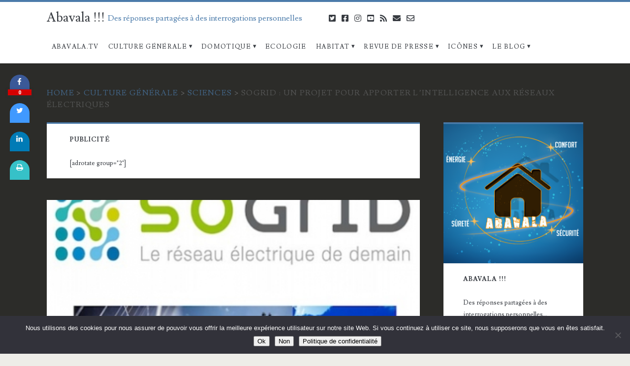

--- FILE ---
content_type: text/html; charset=UTF-8
request_url: https://www.abavala.com/sogrid-un-projet-pour-apporter-lintelligence-aux-reseaux-electriques/
body_size: 23418
content:
<!DOCTYPE html>
<html lang="fr-FR">
<head>
	<meta name='robots' content='index, follow, max-image-preview:large, max-snippet:-1, max-video-preview:-1' />
	<style>img:is([sizes="auto" i], [sizes^="auto," i]) { contain-intrinsic-size: 3000px 1500px }</style>
	<meta charset="UTF-8" />
<meta name="viewport" content="width=device-width, initial-scale=1" />
<meta name="template" content="Ignite Plus 1.91" />
<meta name="generator" content="WordPress 6.8.3" />

	<!-- This site is optimized with the Yoast SEO plugin v26.6 - https://yoast.com/wordpress/plugins/seo/ -->
	<title>SoGrid : un projet pour apporter l&#039;intelligence aux réseaux électriques</title>
<link data-rocket-prefetch href="https://fonts.googleapis.com" rel="dns-prefetch">
<link data-rocket-prefetch href="https://graph.facebook.com" rel="dns-prefetch">
<link data-rocket-prefetch href="https://cdn.webpushr.com" rel="dns-prefetch">
<link data-rocket-preload as="style" href="https://fonts.googleapis.com/css?family=Noto%20Sans%3A400%2C700%7CLusitana%3A400%2C700&#038;subset=latin%2Clatin-ext&#038;display=swap" rel="preload">
<link href="https://fonts.googleapis.com/css?family=Noto%20Sans%3A400%2C700%7CLusitana%3A400%2C700&#038;subset=latin%2Clatin-ext&#038;display=swap" media="print" onload="this.media=&#039;all&#039;" rel="stylesheet">
<noscript data-wpr-hosted-gf-parameters=""><link rel="stylesheet" href="https://fonts.googleapis.com/css?family=Noto%20Sans%3A400%2C700%7CLusitana%3A400%2C700&#038;subset=latin%2Clatin-ext&#038;display=swap"></noscript><link rel="preload" data-rocket-preload as="image" href="https://www.abavala.com/wp-content/uploads/sogrid.jpg" imagesrcset="https://www.abavala.com/wp-content/uploads/sogrid.jpg 446w, https://www.abavala.com/wp-content/uploads/sogrid-300x199.jpg 300w" imagesizes="(max-width: 446px) 100vw, 446px" fetchpriority="high">
	<link rel="canonical" href="https://www.abavala.com/sogrid-un-projet-pour-apporter-lintelligence-aux-reseaux-electriques/" />
	<meta property="og:locale" content="fr_FR" />
	<meta property="og:type" content="article" />
	<meta property="og:title" content="SoGrid : un projet pour apporter l&#039;intelligence aux réseaux électriques" />
	<meta property="og:description" content="Jeudi dernier 11 avril 2013 à Toulouse, un consortium composé d’industriels, de chercheurs et d’universitaires a officiellement annoncé le lancement de SOGRID. Il s&#039;agit d&#039;un vaste projet industriel et de développement, dont l’objectif est de développer les Smart Grids. SOGRID se présente comme un projet majeur, innovant et à la pointe de la technologie, un projet industriel aux ambitions mondiales, soutenu par l&#039;ADEME pour le compte de l&#039;État dans le cadre du Programme d&#039;Investissements d&#039;Avenir, et coordonné par STMicroelectronics au sein d’un consortium de 10 partenaires. Il permet de construire les des «réseaux électriques intelligents» également appelés «Smart Grids»." />
	<meta property="og:url" content="https://www.abavala.com/sogrid-un-projet-pour-apporter-lintelligence-aux-reseaux-electriques/" />
	<meta property="og:site_name" content="Abavala !!!" />
	<meta property="article:publisher" content="https://www.facebook.com/pages/Abavala/142871769148205" />
	<meta property="article:author" content="https://www.facebook.com/pages/Abavala/142871769148205" />
	<meta property="article:published_time" content="2013-04-16T04:45:21+00:00" />
	<meta property="article:modified_time" content="2013-04-16T12:41:14+00:00" />
	<meta property="og:image" content="https://www.abavala.com/wp-content/uploads/sogrid.jpg" />
	<meta property="og:image:width" content="446" />
	<meta property="og:image:height" content="297" />
	<meta property="og:image:type" content="image/jpeg" />
	<meta name="author" content="Hervé" />
	<meta name="twitter:card" content="summary_large_image" />
	<meta name="twitter:creator" content="@abavala" />
	<meta name="twitter:site" content="@abavala" />
	<meta name="twitter:label1" content="Écrit par" />
	<meta name="twitter:data1" content="Hervé" />
	<meta name="twitter:label2" content="Durée de lecture estimée" />
	<meta name="twitter:data2" content="6 minutes" />
	<script type="application/ld+json" class="yoast-schema-graph">{"@context":"https://schema.org","@graph":[{"@type":"Article","@id":"https://www.abavala.com/sogrid-un-projet-pour-apporter-lintelligence-aux-reseaux-electriques/#article","isPartOf":{"@id":"https://www.abavala.com/sogrid-un-projet-pour-apporter-lintelligence-aux-reseaux-electriques/"},"author":{"name":"Hervé","@id":"https://www.abavala.com/#/schema/person/24bb7d6553f0e58ae92c6e0bbbb6a316"},"headline":"SoGrid : un projet pour apporter l&#8217;intelligence aux réseaux électriques","datePublished":"2013-04-16T04:45:21+00:00","dateModified":"2013-04-16T12:41:14+00:00","mainEntityOfPage":{"@id":"https://www.abavala.com/sogrid-un-projet-pour-apporter-lintelligence-aux-reseaux-electriques/"},"wordCount":1183,"commentCount":1,"publisher":{"@id":"https://www.abavala.com/#organization"},"image":{"@id":"https://www.abavala.com/sogrid-un-projet-pour-apporter-lintelligence-aux-reseaux-electriques/#primaryimage"},"thumbnailUrl":"https://www.abavala.com/wp-content/uploads/sogrid.jpg","articleSection":["Sciences"],"inLanguage":"fr-FR","potentialAction":[{"@type":"CommentAction","name":"Comment","target":["https://www.abavala.com/sogrid-un-projet-pour-apporter-lintelligence-aux-reseaux-electriques/#respond"]}]},{"@type":"WebPage","@id":"https://www.abavala.com/sogrid-un-projet-pour-apporter-lintelligence-aux-reseaux-electriques/","url":"https://www.abavala.com/sogrid-un-projet-pour-apporter-lintelligence-aux-reseaux-electriques/","name":"SoGrid : un projet pour apporter l'intelligence aux réseaux électriques","isPartOf":{"@id":"https://www.abavala.com/#website"},"primaryImageOfPage":{"@id":"https://www.abavala.com/sogrid-un-projet-pour-apporter-lintelligence-aux-reseaux-electriques/#primaryimage"},"image":{"@id":"https://www.abavala.com/sogrid-un-projet-pour-apporter-lintelligence-aux-reseaux-electriques/#primaryimage"},"thumbnailUrl":"https://www.abavala.com/wp-content/uploads/sogrid.jpg","datePublished":"2013-04-16T04:45:21+00:00","dateModified":"2013-04-16T12:41:14+00:00","breadcrumb":{"@id":"https://www.abavala.com/sogrid-un-projet-pour-apporter-lintelligence-aux-reseaux-electriques/#breadcrumb"},"inLanguage":"fr-FR","potentialAction":[{"@type":"ReadAction","target":["https://www.abavala.com/sogrid-un-projet-pour-apporter-lintelligence-aux-reseaux-electriques/"]}]},{"@type":"ImageObject","inLanguage":"fr-FR","@id":"https://www.abavala.com/sogrid-un-projet-pour-apporter-lintelligence-aux-reseaux-electriques/#primaryimage","url":"https://www.abavala.com/wp-content/uploads/sogrid.jpg","contentUrl":"https://www.abavala.com/wp-content/uploads/sogrid.jpg","width":"446","height":"297"},{"@type":"BreadcrumbList","@id":"https://www.abavala.com/sogrid-un-projet-pour-apporter-lintelligence-aux-reseaux-electriques/#breadcrumb","itemListElement":[{"@type":"ListItem","position":1,"name":"Accueil","item":"https://www.abavala.com/"},{"@type":"ListItem","position":2,"name":"SoGrid : un projet pour apporter l&#8217;intelligence aux réseaux électriques"}]},{"@type":"WebSite","@id":"https://www.abavala.com/#website","url":"https://www.abavala.com/","name":"Abavala !!!","description":"Des réponses partagées à des interrogations personnelles","publisher":{"@id":"https://www.abavala.com/#organization"},"potentialAction":[{"@type":"SearchAction","target":{"@type":"EntryPoint","urlTemplate":"https://www.abavala.com/?s={search_term_string}"},"query-input":{"@type":"PropertyValueSpecification","valueRequired":true,"valueName":"search_term_string"}}],"inLanguage":"fr-FR"},{"@type":"Organization","@id":"https://www.abavala.com/#organization","name":"Abavala.com","url":"https://www.abavala.com/","logo":{"@type":"ImageObject","inLanguage":"fr-FR","@id":"https://www.abavala.com/#/schema/logo/image/","url":"https://www.abavala.com/wp-content/uploads/abavala_logo3.png","contentUrl":"https://www.abavala.com/wp-content/uploads/abavala_logo3.png","width":300,"height":300,"caption":"Abavala.com"},"image":{"@id":"https://www.abavala.com/#/schema/logo/image/"},"sameAs":["https://www.facebook.com/pages/Abavala/142871769148205","https://x.com/abavala","http://www.youtube.com/user/abavala/"]},{"@type":"Person","@id":"https://www.abavala.com/#/schema/person/24bb7d6553f0e58ae92c6e0bbbb6a316","name":"Hervé","image":{"@type":"ImageObject","inLanguage":"fr-FR","@id":"https://www.abavala.com/#/schema/person/image/","url":"https://www.abavala.com/wp-content/uploads/abavala_logo3-96x96.png","contentUrl":"https://www.abavala.com/wp-content/uploads/abavala_logo3-96x96.png","caption":"Hervé"},"description":"Ingénieur de formation et blogueur par passion. En quête d'innovations, de concepts, de technologies, de systèmes, d'objets ou de services qui peuvent apporter des solutions concrètes pour résoudre tous ces \"petits\" tracas de la vie quotidienne...","sameAs":["https://www.abavala.com","https://www.facebook.com/pages/Abavala/142871769148205","https://www.instagram.com/abavala/","https://x.com/abavala"]}]}</script>
	<!-- / Yoast SEO plugin. -->


<link rel='dns-prefetch' href='//fonts.googleapis.com' />
<link href='https://fonts.gstatic.com' crossorigin rel='preconnect' />
<link rel="alternate" type="application/rss+xml" title="Abavala !!! &raquo; Flux" href="https://www.abavala.com/feed/" />
<link rel="alternate" type="application/rss+xml" title="Abavala !!! &raquo; Flux des commentaires" href="https://www.abavala.com/comments/feed/" />
<link rel="alternate" type="application/rss+xml" title="Abavala !!! &raquo; SoGrid : un projet pour apporter l&#8217;intelligence aux réseaux électriques Flux des commentaires" href="https://www.abavala.com/sogrid-un-projet-pour-apporter-lintelligence-aux-reseaux-electriques/feed/" />
<link data-minify="1" rel='stylesheet' id='awqsf-custom-style-css' href='https://www.abavala.com/wp-content/cache/min/1/wp-content/plugins/advance-wp-query-search-filter/css/awqsf-style.css?ver=1757623229' type='text/css' media='all' />
<style id='wp-emoji-styles-inline-css' type='text/css'>

	img.wp-smiley, img.emoji {
		display: inline !important;
		border: none !important;
		box-shadow: none !important;
		height: 1em !important;
		width: 1em !important;
		margin: 0 0.07em !important;
		vertical-align: -0.1em !important;
		background: none !important;
		padding: 0 !important;
	}
</style>
<style id='wp-block-library-inline-css' type='text/css'>
:root{--wp-admin-theme-color:#007cba;--wp-admin-theme-color--rgb:0,124,186;--wp-admin-theme-color-darker-10:#006ba1;--wp-admin-theme-color-darker-10--rgb:0,107,161;--wp-admin-theme-color-darker-20:#005a87;--wp-admin-theme-color-darker-20--rgb:0,90,135;--wp-admin-border-width-focus:2px;--wp-block-synced-color:#7a00df;--wp-block-synced-color--rgb:122,0,223;--wp-bound-block-color:var(--wp-block-synced-color)}@media (min-resolution:192dpi){:root{--wp-admin-border-width-focus:1.5px}}.wp-element-button{cursor:pointer}:root{--wp--preset--font-size--normal:16px;--wp--preset--font-size--huge:42px}:root .has-very-light-gray-background-color{background-color:#eee}:root .has-very-dark-gray-background-color{background-color:#313131}:root .has-very-light-gray-color{color:#eee}:root .has-very-dark-gray-color{color:#313131}:root .has-vivid-green-cyan-to-vivid-cyan-blue-gradient-background{background:linear-gradient(135deg,#00d084,#0693e3)}:root .has-purple-crush-gradient-background{background:linear-gradient(135deg,#34e2e4,#4721fb 50%,#ab1dfe)}:root .has-hazy-dawn-gradient-background{background:linear-gradient(135deg,#faaca8,#dad0ec)}:root .has-subdued-olive-gradient-background{background:linear-gradient(135deg,#fafae1,#67a671)}:root .has-atomic-cream-gradient-background{background:linear-gradient(135deg,#fdd79a,#004a59)}:root .has-nightshade-gradient-background{background:linear-gradient(135deg,#330968,#31cdcf)}:root .has-midnight-gradient-background{background:linear-gradient(135deg,#020381,#2874fc)}.has-regular-font-size{font-size:1em}.has-larger-font-size{font-size:2.625em}.has-normal-font-size{font-size:var(--wp--preset--font-size--normal)}.has-huge-font-size{font-size:var(--wp--preset--font-size--huge)}.has-text-align-center{text-align:center}.has-text-align-left{text-align:left}.has-text-align-right{text-align:right}#end-resizable-editor-section{display:none}.aligncenter{clear:both}.items-justified-left{justify-content:flex-start}.items-justified-center{justify-content:center}.items-justified-right{justify-content:flex-end}.items-justified-space-between{justify-content:space-between}.screen-reader-text{border:0;clip-path:inset(50%);height:1px;margin:-1px;overflow:hidden;padding:0;position:absolute;width:1px;word-wrap:normal!important}.screen-reader-text:focus{background-color:#ddd;clip-path:none;color:#444;display:block;font-size:1em;height:auto;left:5px;line-height:normal;padding:15px 23px 14px;text-decoration:none;top:5px;width:auto;z-index:100000}html :where(.has-border-color){border-style:solid}html :where([style*=border-top-color]){border-top-style:solid}html :where([style*=border-right-color]){border-right-style:solid}html :where([style*=border-bottom-color]){border-bottom-style:solid}html :where([style*=border-left-color]){border-left-style:solid}html :where([style*=border-width]){border-style:solid}html :where([style*=border-top-width]){border-top-style:solid}html :where([style*=border-right-width]){border-right-style:solid}html :where([style*=border-bottom-width]){border-bottom-style:solid}html :where([style*=border-left-width]){border-left-style:solid}html :where(img[class*=wp-image-]){height:auto;max-width:100%}:where(figure){margin:0 0 1em}html :where(.is-position-sticky){--wp-admin--admin-bar--position-offset:var(--wp-admin--admin-bar--height,0px)}@media screen and (max-width:600px){html :where(.is-position-sticky){--wp-admin--admin-bar--position-offset:0px}}
</style>
<style id='classic-theme-styles-inline-css' type='text/css'>
/*! This file is auto-generated */
.wp-block-button__link{color:#fff;background-color:#32373c;border-radius:9999px;box-shadow:none;text-decoration:none;padding:calc(.667em + 2px) calc(1.333em + 2px);font-size:1.125em}.wp-block-file__button{background:#32373c;color:#fff;text-decoration:none}
</style>
<link rel='stylesheet' id='bbp-default-css' href='https://www.abavala.com/wp-content/plugins/bbpress/templates/default/css/bbpress.min.css?ver=2.6.14' type='text/css' media='all' />
<link data-minify="1" rel='stylesheet' id='cptch_stylesheet-css' href='https://www.abavala.com/wp-content/cache/min/1/wp-content/plugins/captcha/css/front_end_style.css?ver=1757623229' type='text/css' media='all' />
<link data-minify="1" rel='stylesheet' id='dashicons-css' href='https://www.abavala.com/wp-content/cache/min/1/wp-includes/css/dashicons.min.css?ver=1757623229' type='text/css' media='all' />
<link data-minify="1" rel='stylesheet' id='cptch_desktop_style-css' href='https://www.abavala.com/wp-content/cache/min/1/wp-content/plugins/captcha/css/desktop_style.css?ver=1757623229' type='text/css' media='all' />
<link rel='stylesheet' id='cookie-notice-front-css' href='https://www.abavala.com/wp-content/plugins/cookie-notice/css/front.min.css?ver=2.5.11' type='text/css' media='all' />
<link data-minify="1" rel='stylesheet' id='cresta-social-crestafont-css' href='https://www.abavala.com/wp-content/cache/min/1/wp-content/plugins/cresta-social-share-counter/css/csscfont.min.css?ver=1757623235' type='text/css' media='all' />
<link rel='stylesheet' id='cresta-social-wp-style-css' href='https://www.abavala.com/wp-content/plugins/cresta-social-share-counter/css/cresta-wp-css.min.css?ver=2.9.9.6' type='text/css' media='all' />

<link data-minify="1" rel='stylesheet' id='related-posts-by-taxonomy-css' href='https://www.abavala.com/wp-content/cache/min/1/wp-content/plugins/related-posts-by-taxonomy/includes/assets/css/styles.css?ver=1757623229' type='text/css' media='all' />
<link data-minify="1" rel='stylesheet' id='rfw-style-css' href='https://www.abavala.com/wp-content/cache/min/1/wp-content/plugins/rss-feed-widget/css/style.css?ver=1757623229' type='text/css' media='all' />
<link data-minify="1" rel='stylesheet' id='social-widget-css' href='https://www.abavala.com/wp-content/cache/min/1/wp-content/plugins/social-media-widget/social_widget.css?ver=1757623229' type='text/css' media='all' />
<link data-minify="1" rel='stylesheet' id='redux-extendify-styles-css' href='https://www.abavala.com/wp-content/cache/min/1/wp-content/plugins/worth-the-read/options/assets/css/extendify-utilities.css?ver=1757623229' type='text/css' media='all' />
<link data-minify="1" rel='stylesheet' id='wtr-css-css' href='https://www.abavala.com/wp-content/cache/min/1/wp-content/plugins/worth-the-read/css/wtr.css?ver=1757623229' type='text/css' media='all' />
<link data-minify="1" rel='stylesheet' id='yop-public-css' href='https://www.abavala.com/wp-content/cache/min/1/wp-content/plugins/yop-poll/public/assets/css/yop-poll-public-6.5.39.css?ver=1763412502' type='text/css' media='all' />

<link data-minify="1" rel='stylesheet' id='ct-ignite-plus-font-awesome-css' href='https://www.abavala.com/wp-content/cache/min/1/wp-content/themes/ignite-plus/assets/font-awesome/css/all.min.css?ver=1757623229' type='text/css' media='all' />
<link data-minify="1" rel='stylesheet' id='ct-ignite-plus-style-css' href='https://www.abavala.com/wp-content/cache/min/1/wp-content/themes/ignite-plus/style.css?ver=1757623229' type='text/css' media='all' />
<style id='ct-ignite-plus-style-inline-css' type='text/css'>

                a, a:link, .site-title a:hover, .site-title a:active, .site-title a:focus, .menu-primary p, .menu-primary-items .current-menu-item > a,.menu-primary-items .current_page_item > a,.menu-unset .current-menu-item > a,.menu-unset .current_page_item > a, .social-media-icons li a:hover, .site-header .social-media-icons li a:hover, .excerpt-meta-top a:hover, .entry-meta-top a:hover, .excerpt-meta-top a:active, .entry-meta-top a:active, .excerpt-categories a:hover, .entry-categories a:hover, .excerpt-categories a:active, .entry-categories a:active,.excerpt-tags a:hover,.entry-tags a:hover,.excerpt-tags a:active,.entry-tags a:active, .excerpt-comments a:hover, .excerpt-comments a:active, .widget a:hover, .widget a:active,.widget_ct_ignite_recent_comments a,.widget_ct_ignite_recent_comments a:link, .further-reading a:hover, .further-reading a:active, .author-meta h4 a:hover, .author-meta h4 a:active, .author-meta h4 a:focus, .comment-author .author-name a, .comment-author .author-name a:link, .comment-author .author-name a:visited, .site-footer a:hover, .site-footer a:active, .breadcrumbs a, .breadcrumbs a:link, .breadcrumbs a:visited, .author-social-icons li a:hover, .author-social-icons li a:active, .author-social-icons li a:focus {
                    color: #4b7baa;
                }
                .menu-primary a, .menu-primary a:link, .menu-primary a:visited {
                    color: white;
                }
                .menu-primary ul ul a, .menu-primary ul ul a:link, .menu-primary ul ul a:visited {
                    color: #d9dcdf;
                }
                #menu-primary-items .current-menu-item > a,#menu-primary-items .current_page_ancestor > a,#menu-primary-items .current_page_item > a,#menu-primary-items .current_page_ancestor > a,.menu-unset ul .current-menu-item > a,.menu-unset ul .current_page_ancestor > a,.menu-unset ul .current_page_item > a,.menu-unset ul .current_page_ancestor > a {
                    color: #4b7baa;
                }
                blockquote, .site-header, .pagination, .widget, .further-reading span, .author-meta h4, .bypostauthor > article .comment-author img, .bypostauthor > article .author-profile-image-comment {
                    border-color: #4b7baa;
                }
                input[type='submit'], .menu-primary-items a:hover, .menu-primary-items a:active, .menu-primary-items a:focus, .menu-unset ul a:hover, .menu-unset ul a:active, .menu-unset ul a:focus, li.focused, .excerpt-meta-top:after, .entry-meta-top:after, .more-link {
                    background: #4b7baa;
                }
                .excerpt.sticky, .sticky.entry {
                    outline-color: #4b7baa;
                }
                @media all and (min-width: 50em){
                    #menu-primary-items .current-menu-item > a,#menu-primary-items .current_page_ancestor > a,#menu-primary-items .current_page_item > a,#menu-primary-items .current_page_ancestor > a,.menu-unset ul .current-menu-item > a,.menu-unset ul .current_page_ancestor > a,.menu-unset ul .current_page_item > a,.menu-unset ul .current_page_ancestor > a {
                        background: #4b7baa;
                        color: white;
                    }
                    .menu-primary a, .menu-primary a:link, .menu-primary a:visited, .menu-primary ul ul a, .menu-primary ul ul a:link, .menu-primary ul ul a:visited {
                        color: #373b41;
                    }
                    .menu-primary a:hover, .menu-primary a:active, .menu-primary a:focus, .menu-primary ul ul a:hover, .menu-primary ul ul a:active, .menu-primary ul ul a:focus {
                        color: white;
                    }
                }

            

                a:visited, a:hover, a:active, .widget_ct_ignite_recent_comments a:visited,.widget_ct_ignite_recent_comments a:hover, .widget_ct_ignite_recent_comments a:active, .comment-author .author-name a:hover, .comment-author .author-name a:active, .breadcrumbs a:hover, .breadcrumbs a:active {
                    color: #0055aa;
                }
                input[type='submit']:hover, .more-link:hover, .more-link:active {
                    background: #0055aa;
                }
            

            .overflow-container {
                background: #2c2c29;
            }
            .main, .sidebar-primary-container, .breadcrumb-trail {
                background: none;
            }
        
</style>
<link data-minify="1" rel='stylesheet' id='core3.0-css' href='https://www.abavala.com/wp-content/cache/min/1/wp-content/plugins/wp-syntaxhighlighter/syntaxhighlighter3/styles/shCore.css?ver=1757623229' type='text/css' media='all' />
<link data-minify="1" rel='stylesheet' id='core-Default3.0-css' href='https://www.abavala.com/wp-content/cache/min/1/wp-content/plugins/wp-syntaxhighlighter/syntaxhighlighter3/styles/shCoreDefault.css?ver=1757623229' type='text/css' media='all' />
<link data-minify="1" rel='stylesheet' id='theme-Default3.0-css' href='https://www.abavala.com/wp-content/cache/min/1/wp-content/plugins/wp-syntaxhighlighter/syntaxhighlighter3/styles/shThemeDefault.css?ver=1757623229' type='text/css' media='all' />


<!--[if lt IE 8]>
<script type="text/javascript" src="https://www.abavala.com/wp-includes/js/json2.min.js?ver=2015-05-03" id="json2-js"></script>
<![endif]-->



<script type="text/javascript" id="cookie-notice-front-js-before">
/* <![CDATA[ */
var cnArgs = {"ajaxUrl":"https:\/\/www.abavala.com\/wp-admin\/admin-ajax.php","nonce":"e40058e48b","hideEffect":"fade","position":"bottom","onScroll":false,"onScrollOffset":100,"onClick":false,"cookieName":"cookie_notice_accepted","cookieTime":2592000,"cookieTimeRejected":2592000,"globalCookie":false,"redirection":false,"cache":true,"revokeCookies":false,"revokeCookiesOpt":"automatic"};
/* ]]> */
</script>



<script type="text/javascript" id="yop-public-js-extra">
/* <![CDATA[ */
var objectL10n = {"yopPollParams":{"urlParams":{"ajax":"https:\/\/www.abavala.com\/wp-admin\/admin-ajax.php","wpLogin":"https:\/\/www.abavala.com\/wp-login.php?redirect_to=https%3A%2F%2Fwww.abavala.com%2Fwp-admin%2Fadmin-ajax.php%3Faction%3Dyop_poll_record_wordpress_vote"},"apiParams":{"reCaptcha":{"siteKey":""},"reCaptchaV2Invisible":{"siteKey":""},"reCaptchaV3":{"siteKey":""},"hCaptcha":{"siteKey":""},"cloudflareTurnstile":{"siteKey":""}},"captchaParams":{"imgPath":"https:\/\/www.abavala.com\/wp-content\/plugins\/yop-poll\/public\/assets\/img\/","url":"https:\/\/www.abavala.com\/wp-content\/plugins\/yop-poll\/app.php","accessibilityAlt":"Sound icon","accessibilityTitle":"Accessibility option: listen to a question and answer it!","accessibilityDescription":"Type below the <strong>answer<\/strong> to what you hear. Numbers or words:","explanation":"Click or touch the <strong>ANSWER<\/strong>","refreshAlt":"Refresh\/reload icon","refreshTitle":"Refresh\/reload: get new images and accessibility option!"},"voteParams":{"invalidPoll":"Invalid Poll","noAnswersSelected":"No answer selected","minAnswersRequired":"At least {min_answers_allowed} answer(s) required","maxAnswersRequired":"A max of {max_answers_allowed} answer(s) accepted","noAnswerForOther":"No other answer entered","noValueForCustomField":"{custom_field_name} is required","tooManyCharsForCustomField":"","consentNotChecked":"You must agree to our terms and conditions","noCaptchaSelected":"Captcha is required","thankYou":"Thank you for your vote"},"resultsParams":{"singleVote":"vote","multipleVotes":"votes","singleAnswer":"answer","multipleAnswers":"answers"}}};
/* ]]> */
</script>

<link rel="https://api.w.org/" href="https://www.abavala.com/wp-json/" /><link rel="alternate" title="JSON" type="application/json" href="https://www.abavala.com/wp-json/wp/v2/posts/9820" /><link rel="EditURI" type="application/rsd+xml" title="RSD" href="https://www.abavala.com/xmlrpc.php?rsd" />
<link rel='shortlink' href='https://www.abavala.com/?p=9820' />
<link rel="alternate" title="oEmbed (JSON)" type="application/json+oembed" href="https://www.abavala.com/wp-json/oembed/1.0/embed?url=https%3A%2F%2Fwww.abavala.com%2Fsogrid-un-projet-pour-apporter-lintelligence-aux-reseaux-electriques%2F" />
<link rel="alternate" title="oEmbed (XML)" type="text/xml+oembed" href="https://www.abavala.com/wp-json/oembed/1.0/embed?url=https%3A%2F%2Fwww.abavala.com%2Fsogrid-un-projet-pour-apporter-lintelligence-aux-reseaux-electriques%2F&#038;format=xml" />
<style id='cresta-social-share-counter-inline-css'>.cresta-share-icon .sbutton {font-family: 'Noto Sans', sans-serif;}
			@media (max-width : 640px) {
				#crestashareicon {
					display:none !important;
				}
			}
		#crestashareicon {position:fixed; top:20%; left:20px; float:left;z-index:99;}

		#crestashareicon .sbutton {clear:both;display:none;}
		#crestashareicon .sbutton { float:left;}#crestashareiconincontent {float: right;}</style><style type="text/css">#at_preview .preview_footer {
                background: #fcfcfc !important;
                font-size: 70% !important;
            }
            #at_preview .preview_footer a,#at_preview .preview_footer {
                text-decoration: none !important;
                text-transform: uppercase !important;
            }</style>        <style>
            #related_posts_thumbnails li {
                border-right: 1px solid #DDDDDD;
                background-color: #FFFFFF            }

            #related_posts_thumbnails li:hover {
                background-color: #EEEEEF;
            }

            .relpost_content {
                font-size: 12px;
                color: #333333;
            }

            .relpost-block-single {
                background-color: #FFFFFF;
                border-right: 1px solid #DDDDDD;
                border-left: 1px solid #DDDDDD;
                margin-right: -1px;
            }

            .relpost-block-single:hover {
                background-color: #EEEEEF;
            }
        </style>

        <meta name="generator" content="Redux 4.4.5" /><style type="text/css">.wtr-time-wrap{ 
	/* wraps the entire label */
	margin: 0 10px;

}
.wtr-time-number{ 
	/* applies only to the number */
	
}</style><link rel="amphtml" href="https://www.abavala.com/sogrid-un-projet-pour-apporter-lintelligence-aux-reseaux-electriques/amp/"><link rel="icon" href="https://www.abavala.com/wp-content/uploads/cropped-logo_abavala-512-32x32.jpg" sizes="32x32" />
<link rel="icon" href="https://www.abavala.com/wp-content/uploads/cropped-logo_abavala-512-192x192.jpg" sizes="192x192" />
<link rel="apple-touch-icon" href="https://www.abavala.com/wp-content/uploads/cropped-logo_abavala-512-180x180.jpg" />
<meta name="msapplication-TileImage" content="https://www.abavala.com/wp-content/uploads/cropped-logo_abavala-512-270x270.jpg" />
<style id="wtr_settings-dynamic-css" title="dynamic-css" class="redux-options-output">.wtr-time-wrap{color:#CCCCCC;font-size:16px;}</style><noscript><style id="rocket-lazyload-nojs-css">.rll-youtube-player, [data-lazy-src]{display:none !important;}</style></noscript><meta name="generator" content="WP Rocket 3.20.2" data-wpr-features="wpr_minify_concatenate_js wpr_preconnect_external_domains wpr_oci wpr_image_dimensions wpr_minify_css wpr_desktop" /></head>
<body id="ignite-plus" class="wp-singular post-template-default single single-post postid-9820 single-format-standard wp-theme-ignite-plus cookies-not-set fixed-scroll parent-icons singular singular-post singular-post-9820">
	<a class="skip-content" href="#main">Aller au contenu</a>
		<header  class="site-header" id="site-header" role="banner">
		<div  id="title-info" class="title-info">
			<div  class="site-title"><a href='https://www.abavala.com'>Abavala !!!</a></div>		</div>
		<button id="toggle-navigation" class="toggle-navigation"><i class="fas fa-bars"></i></button>
<div  class="menu-container menu-primary" id="menu-primary" role="navigation">
	<p id="site-description" class="tagline">Des réponses partagées à des interrogations personnelles</p><ul id="menu-primary-items" class="menu-primary-items" role="menubar"><li id="menu-item-51255" class="menu-item menu-item-type-custom menu-item-object-custom menu-item-51255"><a href="https://www.abavala.tv">Abavala.TV</a></li>
<li id="menu-item-5809" class="menu-item menu-item-type-taxonomy menu-item-object-category current-post-ancestor menu-item-has-children menu-item-5809"><a href="https://www.abavala.com/culture-generale/">Culture Générale</a>
<ul class="sub-menu">
	<li id="menu-item-5812" class="menu-item menu-item-type-taxonomy menu-item-object-category current-post-ancestor current-menu-parent current-post-parent menu-item-5812"><a href="https://www.abavala.com/culture-generale/sciences/">Sciences</a></li>
	<li id="menu-item-5811" class="menu-item menu-item-type-taxonomy menu-item-object-category menu-item-5811"><a href="https://www.abavala.com/culture-generale/robotique/">Robotique</a></li>
	<li id="menu-item-20954" class="menu-item menu-item-type-taxonomy menu-item-object-category menu-item-20954"><a href="https://www.abavala.com/culture-generale/vehicule-automobile/">Véhicule Automobile</a></li>
	<li id="menu-item-8767" class="menu-item menu-item-type-taxonomy menu-item-object-category menu-item-8767"><a href="https://www.abavala.com/culture-generale/raspberry/">Raspberry</a></li>
	<li id="menu-item-19168" class="menu-item menu-item-type-taxonomy menu-item-object-category menu-item-19168"><a href="https://www.abavala.com/culture-generale/synology/">Synology</a></li>
	<li id="menu-item-27870" class="menu-item menu-item-type-taxonomy menu-item-object-category menu-item-27870"><a href="https://www.abavala.com/culture-generale/realite-visrtuelle/">Réalité Visrtuelle</a></li>
	<li id="menu-item-10540" class="menu-item menu-item-type-taxonomy menu-item-object-category menu-item-10540"><a href="https://www.abavala.com/culture-generale/google-glass/">Google Glass</a></li>
	<li id="menu-item-15472" class="menu-item menu-item-type-taxonomy menu-item-object-category menu-item-15472"><a href="https://www.abavala.com/culture-generale/pebble/">Pebble</a></li>
	<li id="menu-item-5813" class="menu-item menu-item-type-taxonomy menu-item-object-category menu-item-5813"><a href="https://www.abavala.com/culture-generale/web/">Web</a></li>
	<li id="menu-item-5810" class="menu-item menu-item-type-taxonomy menu-item-object-category menu-item-5810"><a href="https://www.abavala.com/culture-generale/info-partenaires/">Info Partenaires</a></li>
</ul>
</li>
<li id="menu-item-5814" class="menu-item menu-item-type-taxonomy menu-item-object-category menu-item-has-children menu-item-5814"><a href="https://www.abavala.com/domotique/">Domotique</a>
<ul class="sub-menu">
	<li id="menu-item-7722" class="menu-item menu-item-type-taxonomy menu-item-object-category menu-item-7722"><a href="https://www.abavala.com/domotique/etudes/">Etudes</a></li>
	<li id="menu-item-5825" class="menu-item menu-item-type-taxonomy menu-item-object-category menu-item-5825"><a href="https://www.abavala.com/domotique/zibase/">Zodianet &#8211; Zibase</a></li>
	<li id="menu-item-15473" class="menu-item menu-item-type-taxonomy menu-item-object-category menu-item-15473"><a href="https://www.abavala.com/domotique/fibaro/">Fibaro</a></li>
	<li id="menu-item-5817" class="menu-item menu-item-type-taxonomy menu-item-object-category menu-item-5817"><a href="https://www.abavala.com/domotique/eedomus/">eedomus</a></li>
	<li id="menu-item-5815" class="menu-item menu-item-type-taxonomy menu-item-object-category menu-item-5815"><a href="https://www.abavala.com/domotique/blyssbox/">Blyssbox</a></li>
	<li id="menu-item-26487" class="menu-item menu-item-type-taxonomy menu-item-object-category menu-item-26487"><a href="https://www.abavala.com/domotique/chacon/">Chacon &#8211; DiO &#8211; Edisio</a></li>
	<li id="menu-item-6821" class="menu-item menu-item-type-taxonomy menu-item-object-category menu-item-6821"><a href="https://www.abavala.com/domotique/myfox/">MyFox</a></li>
	<li id="menu-item-9754" class="menu-item menu-item-type-taxonomy menu-item-object-category menu-item-9754"><a href="https://www.abavala.com/domotique/thomson/">Thomson</a></li>
	<li id="menu-item-7815" class="menu-item menu-item-type-taxonomy menu-item-object-category menu-item-7815"><a href="https://www.abavala.com/domotique/somfy-box-tahoma/">Somfy Box / Tahoma</a></li>
	<li id="menu-item-12353" class="menu-item menu-item-type-taxonomy menu-item-object-category menu-item-12353"><a href="https://www.abavala.com/domotique/homeseer/">HomeSeer</a></li>
	<li id="menu-item-5820" class="menu-item menu-item-type-taxonomy menu-item-object-category menu-item-5820"><a href="https://www.abavala.com/domotique/vera/">MiCasaverde &#8211; Vera</a></li>
	<li id="menu-item-17638" class="menu-item menu-item-type-taxonomy menu-item-object-category menu-item-17638"><a href="https://www.abavala.com/domotique/s-a-r-a-h/">S.A.R.A.H.</a></li>
	<li id="menu-item-5819" class="menu-item menu-item-type-taxonomy menu-item-object-category menu-item-5819"><a href="https://www.abavala.com/domotique/homepress/">HomePress</a></li>
	<li id="menu-item-5822" class="menu-item menu-item-type-taxonomy menu-item-object-category menu-item-5822"><a href="https://www.abavala.com/domotique/realisation-domotique/">Réalisation domotique</a></li>
	<li id="menu-item-5816" class="menu-item menu-item-type-taxonomy menu-item-object-category menu-item-5816"><a href="https://www.abavala.com/domotique/developpement/">Développement</a></li>
	<li id="menu-item-8275" class="menu-item menu-item-type-taxonomy menu-item-object-category menu-item-8275"><a href="https://www.abavala.com/domotique/android/">Android</a></li>
	<li id="menu-item-10337" class="menu-item menu-item-type-taxonomy menu-item-object-category menu-item-10337"><a href="https://www.abavala.com/domotique/ifttt/">IFTTT</a></li>
	<li id="menu-item-5823" class="menu-item menu-item-type-taxonomy menu-item-object-category menu-item-5823"><a href="https://www.abavala.com/domotique/test/">Test</a></li>
	<li id="menu-item-5824" class="menu-item menu-item-type-taxonomy menu-item-object-category menu-item-5824"><a href="https://www.abavala.com/domotique/vision/">Vision</a></li>
	<li id="menu-item-5821" class="menu-item menu-item-type-taxonomy menu-item-object-category menu-item-5821"><a href="https://www.abavala.com/domotique/multiroom/">Multiroom</a></li>
	<li id="menu-item-5818" class="menu-item menu-item-type-taxonomy menu-item-object-category menu-item-5818"><a href="https://www.abavala.com/domotique/freebox/">Freebox</a></li>
</ul>
</li>
<li id="menu-item-5826" class="menu-item menu-item-type-taxonomy menu-item-object-category menu-item-5826"><a href="https://www.abavala.com/ecologie/">Ecologie</a></li>
<li id="menu-item-5827" class="menu-item menu-item-type-taxonomy menu-item-object-category menu-item-has-children menu-item-5827"><a href="https://www.abavala.com/habitat/">Habitat</a>
<ul class="sub-menu">
	<li id="menu-item-5831" class="menu-item menu-item-type-taxonomy menu-item-object-category menu-item-5831"><a href="https://www.abavala.com/habitat/pratique/">Pratique</a></li>
	<li id="menu-item-5828" class="menu-item menu-item-type-taxonomy menu-item-object-category menu-item-5828"><a href="https://www.abavala.com/habitat/fait-maison/">Fait Maison</a></li>
	<li id="menu-item-5830" class="menu-item menu-item-type-taxonomy menu-item-object-category menu-item-5830"><a href="https://www.abavala.com/habitat/home-cinema/">Home Cinéma</a></li>
	<li id="menu-item-5829" class="menu-item menu-item-type-taxonomy menu-item-object-category menu-item-5829"><a href="https://www.abavala.com/habitat/fibre-optique/">Fibre optique</a></li>
</ul>
</li>
<li id="menu-item-12054" class="menu-item menu-item-type-custom menu-item-object-custom menu-item-has-children menu-item-12054"><a href="https://www.abavala.com/news/">Revue de Presse</a>
<ul class="sub-menu">
	<li id="menu-item-12055" class="menu-item menu-item-type-custom menu-item-object-custom menu-item-12055"><a href="https://www.abavala.com/news/">Lire la Revue de Presse</a></li>
	<li id="menu-item-12056" class="menu-item menu-item-type-post_type menu-item-object-page menu-item-12056"><a href="https://www.abavala.com/rechercher-revue-presse/">Rechercher dans la Revue de Presse</a></li>
</ul>
</li>
<li id="menu-item-21684" class="menu-item menu-item-type-post_type menu-item-object-page menu-item-has-children menu-item-21684"><a href="https://www.abavala.com/icones/">Icônes</a>
<ul class="sub-menu">
	<li id="menu-item-58235" class="menu-item menu-item-type-taxonomy menu-item-object-category menu-item-58235"><a href="https://www.abavala.com/domotique/bibliotheque-icones/">Publications</a></li>
	<li id="menu-item-22438" class="menu-item menu-item-type-post_type menu-item-object-page menu-item-22438"><a href="https://www.abavala.com/icones/">Bibliothèque d&#8217;icônes (FR)</a></li>
	<li id="menu-item-22437" class="menu-item menu-item-type-post_type menu-item-object-page menu-item-22437"><a href="https://www.abavala.com/iconos/">Biblioteca de iconos (ES)</a></li>
</ul>
</li>
<li id="menu-item-5832" class="menu-item menu-item-type-taxonomy menu-item-object-category menu-item-has-children menu-item-5832"><a href="https://www.abavala.com/le-blog/">Le blog</a>
<ul class="sub-menu">
	<li id="menu-item-5528" class="menu-item menu-item-type-custom menu-item-object-custom menu-item-5528"><a href="https://www.abavala.com/forums/">Forum</a></li>
	<li id="menu-item-5526" class="menu-item menu-item-type-post_type menu-item-object-page menu-item-5526"><a href="https://www.abavala.com/tous-les-articles/">Tous les articles</a></li>
	<li id="menu-item-61002" class="menu-item menu-item-type-post_type menu-item-object-page menu-item-privacy-policy menu-item-61002"><a rel="privacy-policy" href="https://www.abavala.com/politique-de-confidentialite/">Politique de confidentialité</a></li>
	<li id="menu-item-5527" class="menu-item menu-item-type-post_type menu-item-object-page menu-item-5527"><a href="https://www.abavala.com/contact/">Contact</a></li>
	<li id="menu-item-21619" class="menu-item menu-item-type-post_type menu-item-object-page menu-item-21619"><a href="https://www.abavala.com/propos/">A propos…</a></li>
</ul>
</li>
</ul><ul class='social-media-icons'><li><a class="twitter" target="_blank" href="https://twitter.com/abavala"><i class="fab fa-twitter-square" title="twitter"></i><span class="screen-reader-text">twitter</span></a></li><li><a class="facebook" target="_blank" href="https://www.facebook.com/pages/Abavala/142871769148205"><i class="fab fa-facebook-square" title="facebook"></i><span class="screen-reader-text">facebook</span></a></li><li><a class="instagram" target="_blank" href="https://www.instagram.com/abavala/"><i class="fab fa-instagram" title="instagram"></i><span class="screen-reader-text">instagram</span></a></li><li><a class="youtube" target="_blank" href="http://www.youtube.com/user/abavala/"><i class="fab fa-youtube-square" title="youtube"></i><span class="screen-reader-text">youtube</span></a></li><li><a class="rss" target="_blank" href="https://www.abavala.com/feed/"><i class="fas fa-rss" title="rss"></i><span class="screen-reader-text">rss</span></a></li><li><a class="email" target="_blank" href="mailto:&#99;&#111;n&#116;ac&#116;&#64;&#97;b&#97;&#118;a&#108;a.&#99;om"><i class="fas fa-envelope" title="email"></i><span class="screen-reader-text">email</span></a></li><li><a class="email-form" target="_blank" href="https://www.abavala.com/contact/"><i class="far fa-envelope" title="email-form"></i><span class="screen-reader-text">email-form</span></a></li></ul></div>	</header>
	<div  id="background-image" class="background-image"></div>
	<div  id="overflow-container" class="overflow-container">
		<div  id="breadcrumbs" class="breadcrumb-trail breadcrumbs"><span class="item-home"><a class="bread-link bread-home" href="https://www.abavala.com" title="Home">Home</a></span><span class="separator"> &gt; </span><span class="item-cat"><a href="https://www.abavala.com/culture-generale/">Culture Générale</a></span><span class="separator"> &gt; </span><span class="item-cat"><a href="https://www.abavala.com/culture-generale/sciences/">Sciences</a></span><span class="separator"> &gt; </span><span class="item-current item-9820"><span class="bread-current bread-9820" title="SoGrid : un projet pour apporter l&#8217;intelligence aux réseaux électriques">SoGrid : un projet pour apporter l&#8217;intelligence aux réseaux électriques</span></span></div>		<div  id="main" class="main" role="main">
				<div  class="sidebar sidebar-before-main active-1" id="sidebar-before-main">
		<section id="text-10" class="widget widget_text"><h2 class="widget-title">Publicité</h2>			<div class="textwidget">[adrotate group="2"]
</div>
		</section>	</div>
	<div  id="loop-container" class="loop-container">
			<div class="post-9820 post type-post status-publish format-standard has-post-thumbnail hentry category-sciences entry">
		<div class="featured-image"><img width="446" height="297" src="https://www.abavala.com/wp-content/uploads/sogrid.jpg" class="attachment-full size-full wp-post-image" alt="" decoding="async" fetchpriority="high" srcset="https://www.abavala.com/wp-content/uploads/sogrid.jpg 446w, https://www.abavala.com/wp-content/uploads/sogrid-300x199.jpg 300w" sizes="(max-width: 446px) 100vw, 446px" /></div>			<div class="entry-meta-top">
		Published 16 avril 2013 par <a href="https://www.abavala.com/author/mimbel/" title="Articles par Hervé" rel="author">Hervé</a>	</div>
		<div class='entry-header'>
			<h1 class='entry-title'>SoGrid : un projet pour apporter l&#8217;intelligence aux réseaux électriques<span class="wtr-time-wrap block after-title"><span class="wtr-time-number">6</span> minute(s) de lecture</span></h1>
		</div>
		<div class="entry-content">
			<article>
								<div id="wtr-content" 
	    	data-bg="#FFFFFF" 
	    	data-fg="#f44813" 
	    	data-width="5" 
	    	data-mute="" 
	    	data-fgopacity="0.5" 
	    	data-mutedopacity="0.5" 
	    	data-placement="top" 
	    	data-placement-offset="0" 
	    	data-content-offset="0" 
	    	data-placement-touch="top" 
		    data-placement-offset-touch="0" 
	    	data-transparent="" 
	    	data-shadow="1" 
	    	data-touch="1" 
	    	data-non-touch="1" 
	    	data-comments="1" 
	    	data-commentsbg="#ffcece" 
	    	data-location="page" 
	    	data-mutedfg="#f44813" 
	    	data-endfg="#f44813" 
	    	data-rtl="" 
	    	><!--www.crestaproject.com Social Button in Content Start--><div id="crestashareiconincontent" class="cresta-share-icon twelfth_style"><div class="sbutton  facebook-cresta-share" id="facebook-cresta-c"><a rel="nofollow" href="https://www.facebook.com/sharer.php?u=https%3A%2F%2Fwww.abavala.com%2Fsogrid-un-projet-pour-apporter-lintelligence-aux-reseaux-electriques%2F&amp;t=SoGrid+%3A+un+projet+pour+apporter+l%E2%80%99intelligence+aux+r%C3%A9seaux+%C3%A9lectriques6+minute%28s%29+de+lecture" title="Share on Facebook" onclick="window.open(this.href,'targetWindow','toolbars=0,location=0,status=0,menubar=0,scrollbars=1,resizable=1,width=640,height=320,left=200,top=200');return false;"><i class="cs c-icon-cresta-facebook"></i></a></div><div class="sbutton  twitter-cresta-share classic-icon" id="twitter-cresta-c"><a rel="nofollow" href="https://twitter.com/intent/tweet?text=SoGrid+%3A+un+projet+pour+apporter+l%E2%80%99intelligence+aux+r%C3%A9seaux+%C3%A9lectriques6+minute%28s%29+de+lecture&amp;url=https%3A%2F%2Fwww.abavala.com%2Fsogrid-un-projet-pour-apporter-lintelligence-aux-reseaux-electriques%2F&amp;via=abavala" title="Share on Twitter" onclick="window.open(this.href,'targetWindow','toolbars=0,location=0,status=0,menubar=0,scrollbars=1,resizable=1,width=640,height=320,left=200,top=200');return false;"><i class="cs c-icon-cresta-twitter"></i></a></div><div class="sbutton  linkedin-cresta-share" id="linkedin-cresta-c"><a rel="nofollow" href="https://www.linkedin.com/shareArticle?mini=true&amp;url=https%3A%2F%2Fwww.abavala.com%2Fsogrid-un-projet-pour-apporter-lintelligence-aux-reseaux-electriques%2F&amp;title=SoGrid+%3A+un+projet+pour+apporter+l%E2%80%99intelligence+aux+r%C3%A9seaux+%C3%A9lectriques6+minute%28s%29+de+lecture&amp;source=https://www.abavala.com/" title="Share to LinkedIn" onclick="window.open(this.href,'targetWindow','toolbars=0,location=0,status=0,menubar=0,scrollbars=1,resizable=1,width=640,height=320,left=200,top=200');return false;"><i class="cs c-icon-cresta-linkedin"></i></a></div><div class="sbutton  print-cresta-share" id="print-cresta-c"><a rel="nofollow" href="#" title="Print this page" onclick="window.print();"><i class="cs c-icon-cresta-print"></i></a></div><div  style="clear: both;"></div></div><div style="clear: both;"></div><!--www.crestaproject.com Social Button in Content End--><p>Jeudi dernier 11 avril 2013 à Toulouse, un consortium composé d’industriels, de chercheurs et d’universitaires a officiellement annoncé le lancement de SOGRID.  Il s&#8217;agit d&#8217;un vaste projet industriel et de développement, dont l’objectif est de développer les Smart Grids. SOGRID se présente comme un projet majeur, innovant et à la pointe de la technologie,  un projet industriel aux ambitions mondiales, soutenu par l&#8217;ADEME pour le compte de l&#8217;État dans le cadre du Programme d&#8217;Investissements d&#8217;Avenir, et coordonné par STMicroelectronics au sein d’un consortium de 10 partenaires.  Il permet de construire les des «réseaux électriques intelligents» également appelés «Smart Grids».</p>
<p><a href="https://www.abavala.com/wp-content/uploads/sogrid.jpg"><img decoding="async" class="aligncenter size-full wp-image-9821" title="sogrid" src="https://www.abavala.com/wp-content/uploads/sogrid.jpg" alt="" width="446" height="297" srcset="https://www.abavala.com/wp-content/uploads/sogrid.jpg 446w, https://www.abavala.com/wp-content/uploads/sogrid-300x199.jpg 300w" sizes="(max-width: 446px) 100vw, 446px" /></a></p>
<p>Ce projet est mené par STMicroelectronics et ERDF.  Il est composé d’une dizaine de partenaires.  Son financement s&#8217;élève à hauteur de 27 millions d’euros. Il est à noter qu&#8217;il a reçu un soutien important de 12 millions d’euros de l’Ademe (Agence De l’Environnement et de la Maîtrise de l’Energie) dans le cadre des investissements d’avenir.  Ce projet avait été retenu en septembre 2012 dans le cadre de l&#8217;appel à manifestation d&#8217;intérêt &#8220;smart grid&#8221;.</p>
<p>Jusqu&#8217;en 2015 ce n&#8217;est pas moins d&#8217;une centaine d&#8217;acteurs, chercheurs  ou industriels qui seront mobilisés autour de ce projet. Conjointement à STMicroelectronics et ERDF,on retrouve des groupes importants comme Nexans, Sagemcom, Landis+Gyr (spécialisé dans le comptage électrique et solutions de gestion des énergies, filiale du groupe Toshiba), Capgemini, pour les partenaires industriels.  Les PME sont présentes également via Trialog et LAN.  Les universités et centres de recherche le sont également avec la participation de Grenoble INP, l’École polytechnique (via son laboratoire informatique LIX).</p>
<p><a href="https://www.abavala.com/wp-content/uploads/sogrid-consortium.jpg"><img decoding="async" class="aligncenter size-medium wp-image-9822" title="sogrid-consortium" src="https://www.abavala.com/wp-content/uploads/sogrid-consortium-300x129.jpg" alt="" width="300" height="129" srcset="https://www.abavala.com/wp-content/uploads/sogrid-consortium-300x129.jpg 300w, https://www.abavala.com/wp-content/uploads/sogrid-consortium.jpg 818w" sizes="(max-width: 300px) 100vw, 300px" /></a></p>
<p>Comme nous l&#8217;avons vu dans un <a title="La transition énergétique vue sous le prisme de RTE" href="https://www.abavala.com/2013/04/15/la-transition-energetique-vu-sous-le-prisme-de-rte/">précédent billet relatif à la transition énergétique</a>, maintenir l’équilibre entre la production et la consommation, intégrer sur le réseau des énergies renouvelables décentralisées et le défi qui doit être relevé.  Si l&#8217;on rajoute à cela la possibilité pour le client de maîtriser sa consommation on arrive à la promesse annoncée par le projet SOGRID. La vocation du projet SoGrid consiste à mettre en place un réseau électrique interactif, qui communique.  Il est lancé afin de construire les fameuses Smart Grids. Ce projet formalisera une chaîne globale de communication qui permettra à tous les équipements reliés au réseau de pouvoir échanger des données et ainsi pouvoir interagir.</p>
<blockquote><p>« Nous avons développé une puce nouvelle génération » explique Thierry Tingaud PDG de STMicroelectronics, « qui permet, en l’équipant aux compteurs électrique de constituer un réseau intelligent ». Ce « smart grids » permettrait notamment de détecter en temps réels les possibles pannes qui pourraient survenir tout en ayant la possibilité d’agir à distance.</p>
<p>« Pour le moment, il n’existe aucun équivalent dans le monde » souligne Michèle Bellon, présidente du directoire d’ERDF, « ces expérimentations place la France en avance sur les autres pays » surenchérit François Moisan, directeur stratégie et recherche de l’ADEME (Agence de l’Environnement et de la Maîtrise de l’Energie).</p></blockquote>
<p>&nbsp;</p>
<blockquote><p>Ce test grandeur nature, d’une durée d’un an prévu entre 2014 et 2015, doit permettre de connaitre en temps réel l’état du réseau, basse et moyenne tension. Ainsi, il sera possible de gérer les pics de consommation qui le saturent, de localiser les pannes, de piloter les interventions, et aussi d’intégrer les énergies renouvelables d’origine éolienne et photovoltaique, assure Michèle Bellon, présidente du directoire d’ERDF.</p></blockquote>
<p><a href="https://www.abavala.com/wp-content/uploads/sogrid-reseau.jpg"><img loading="lazy" decoding="async" class="aligncenter size-full wp-image-9823" title="sogrid-reseau" src="https://www.abavala.com/wp-content/uploads/sogrid-reseau.jpg" alt="" width="418" height="283" srcset="https://www.abavala.com/wp-content/uploads/sogrid-reseau.jpg 418w, https://www.abavala.com/wp-content/uploads/sogrid-reseau-300x203.jpg 300w" sizes="auto, (max-width: 418px) 100vw, 418px" /></a></p>
<p>A terme avec ce système global <strong>les professionnles de la filière énergie électrique</strong> pourront bénéficier des multiples apports des Smart Grids, à savoir :</p>
<ul>
<li>la connaissance en temps réel des événements survenus en tout point du réseau</li>
<li>la possibilité d’agir à distance sur le réseau</li>
<li>l&#8217;intégration sur le réseau des sources d’énergies renouvelables décentralisées</li>
<li>l&#8217;anticipation et accompagnement des nouveaux usages de l’électricité, en prenant en compte de nouveaux modes de vies dont en particulier le développement du véhicule électrique</li>
<li>la possibilité d’assurer à chaque instant l’équilibre entre production et consommation</li>
<li>la gestion des pics de consommation, grâce à l’effacement de certains appareils</li>
</ul>
<p><strong>Pour le consommateur</strong> cela devrait se traduire par :</p>
<ul>
<li>la possibilité de maîtriser sa consommation</li>
<li>l&#8217;assurance de bénéficier d’une qualité de service renforcée</li>
</ul>
<p>Dans le cadre de ce projet, <strong>différents composants seront développés et mis en oeuvre</strong>:</p>
<ul>
<li>une puce électronique qui trouvera tout naturellement la contribution de STMicroelectronics. Son but est de servir de cerveau des communication (elle sera également compatible avec les compteurs intelligents Linky),</li>
<li>des équipements susceptibles d’embarquer cette puce (compteurs, capteurs, coupleurs&#8230;)</li>
<li>les logiciels et applications capables de donner de l’intelligence à l’ensemble et s&#8217;interfaçant avec les infrastructures du gestionnaire de réseau.</li>
</ul>
<p>L&#8217;ambition du projet est donc de proposer au final, un système global et cohérent, reposant sur le CPL (Courant Porteur en ligne), et de le pousser au niveau mondial afin d’en faire un standard. Le CPL permet de faire transiter des données informatiques sur le réseau électrique, les lignes électriques serviront également de réseau de données.</p>
<p><a href="https://www.abavala.com/wp-content/uploads/sogrid-planning.jpg"><img loading="lazy" decoding="async" class="aligncenter size-medium wp-image-9824" title="sogrid-planning" src="https://www.abavala.com/wp-content/uploads/sogrid-planning-300x214.jpg" alt="" width="300" height="214" srcset="https://www.abavala.com/wp-content/uploads/sogrid-planning-300x214.jpg 300w, https://www.abavala.com/wp-content/uploads/sogrid-planning.jpg 930w" sizes="auto, (max-width: 300px) 100vw, 300px" /></a></p>
<p>SOGRID qui veut tout simplement dire Sud-Ouest GRID sera expérimentée sur le territoire de Toulouse Métropole, à la fois en zone urbaine et en zone rurale.  En 2014-2015, une expérimentation aura lieu auprès de 1000 clients d&#8217;ERDF.</p>
<p>Cette expérimentation grandeur nature sur l’ensemble de la chaîne de distribution électrique, qui durera au moins six mois, aura pour objectif de valider la pertinence technique de cette infrastructure pour le gestionnaire de réseau de distribution, de comprendre le comportement des clients et de montrer comment fonctionnera le réseau de demain. Cette phase testera plus particulièrement les capacités de surveillance (état du réseau, localisation des défauts…) de pilotage et d’intervention (localisation des pannes, modulation de puissance…) en temps réel sur le réseau permises par la nouvelle chaîne de communication.</p>
<p>Suivra ensuite un déploiement à plus grande échelle à partir de 2016. Les 35 millions de compteurs français devraient être équipés pour 2020. Le système devrait également connaître un avenir à l’export: le marché mondial potentiel se chiffre à 1,7 milliards de matériels dont 253 millions pour la seule Europe et 150 millions en Afrique et au Moyen-Orient. En France, c&#8217;est plus de 35 millions d&#8217;équipements communicants qui devront être mis en service.</p>
<p>Les questions du consommateur ne manqueront pas d&#8217;être posées comme celles déjà suscitées par le compteur Linky, expérimenté par ERDF mais aujourd&#8217;hui un peu en «stand-by».  Il a été accusé d&#8217;être un «mouchard» potentiel de la consommation des ménages. D&#8217;après Michèle Bellon, il s&#8217;agissait simplement «d&#8217;un déficit de communication à l&#8217;époque», en soulignant que les associations de consommateurs sont favorables au nouveau projet.  Espérons que la communication soit meilleure cette fois-ci&#8230;</p>
<p>Affaire à suivre&#8230;</p>
<p>Source : <a href="http://www2.ademe.fr/servlet/KBaseShow?sort=-1&amp;cid=96&amp;m=3&amp;catid=16262" target="_blank">Ademe</a>, <a href="http://www.erdfdistribution.fr/medias/dossiers_presse/DP_ERDF_11042013.pdf" target="_blank">ERDF</a></p>
</div>							</article>
		</div>
			<div class="sidebar sidebar-after-content" id="sidebar-after-content">
		<section id="text-9" class="widget widget_text"><h2 class="widget-title">Publicité</h2>			<div class="textwidget">[adrotate group="6"]</div>
		</section><section id="related-posts-by-taxonomy-2" class="widget related_posts_by_taxonomy">
<h2 class="widget-title">Ceci pourrait vous intéresser :</h2>
<div id='rpbt-related-gallery-1' class='gallery related-gallery related-galleryid-9820 gallery-columns-3 gallery-size-thumbnail'><figure class='gallery-item' role='group' aria-label='Plongez dans l&#8217;univers innovant de Lancey Energy Storage et de sa pompe à chaleur PACABAT au CES 2024'>
			<div class='gallery-icon landscape'>
				<a href='https://www.abavala.com/plongez-dans-l-univers-innovant-de-lancey-energy-storage-et-d-sa-pompe-a-chaleur-pacabat-au-ces-2024/'><img width="150" height="150" src="https://www.abavala.com/wp-content/uploads/Lancey-pacabat-CES-2024-150x150.jpg" class="attachment-thumbnail size-thumbnail" alt="" aria-describedby="rpbt-related-gallery-1-62507" decoding="async" loading="lazy" /></a>
			</div>
				<figcaption class='wp-caption-text gallery-caption' id='rpbt-related-gallery-1-62507'>
				Plongez dans l&#8217;univers innovant de Lancey Energy Storage et de sa pompe à chaleur PACABAT au CES 2024
				</figcaption></figure><figure class='gallery-item' role='group' aria-label='Voici le Smart Home Best of Innovation des CES 2024 Innovation Awards'>
			<div class='gallery-icon landscape'>
				<a href='https://www.abavala.com/voici-le-smart-home-best-of-innovation-des-ces-2024-innovation-awards/'><img width="150" height="150" src="https://www.abavala.com/wp-content/uploads/motionsleep-entete-150x150.jpg" class="attachment-thumbnail size-thumbnail" alt="" aria-describedby="rpbt-related-gallery-1-62445" decoding="async" loading="lazy" /></a>
			</div>
				<figcaption class='wp-caption-text gallery-caption' id='rpbt-related-gallery-1-62445'>
				Voici le Smart Home Best of Innovation des CES 2024 Innovation Awards
				</figcaption></figure><figure class='gallery-item' role='group' aria-label='Le fabricant de smartphones Oppo deviendra-t-il fabricant de périphériques sans fil / sans piles pour la Smart Home?'>
			<div class='gallery-icon landscape'>
				<a href='https://www.abavala.com/le-fabricant-de-smartphones-oppo-deviendra-t-il-fabricant-de-peripheriques-sans-fil-sans-piles-pour-la-smart-home/'><img width="150" height="150" src="https://www.abavala.com/wp-content/uploads/oppo-zero-power-entete-150x150.jpg" class="attachment-thumbnail size-thumbnail" alt="" aria-describedby="rpbt-related-gallery-1-62108" decoding="async" loading="lazy" /></a>
			</div>
				<figcaption class='wp-caption-text gallery-caption' id='rpbt-related-gallery-1-62108'>
				Le fabricant de smartphones Oppo deviendra-t-il fabricant de périphériques sans fil / sans piles pour la Smart Home?
				</figcaption></figure><figure class='gallery-item' role='group' aria-label='Polyformer : la machine qui crée du filament pour imprimantes 3D à partir de bouteilles en plastique'>
			<div class='gallery-icon landscape'>
				<a href='https://www.abavala.com/polyformer-la-machine-qui-cree-du-filament-pour-imprimantes-3d-a-partir-de-bouteilles-en-plastique/'><img width="150" height="150" src="https://www.abavala.com/wp-content/uploads/polyformer-entete-150x150.jpg" class="attachment-thumbnail size-thumbnail" alt="" aria-describedby="rpbt-related-gallery-1-61986" decoding="async" loading="lazy" /></a>
			</div>
				<figcaption class='wp-caption-text gallery-caption' id='rpbt-related-gallery-1-61986'>
				Polyformer : la machine qui crée du filament pour imprimantes 3D à partir de bouteilles en plastique
				</figcaption></figure><figure class='gallery-item' role='group' aria-label='Le Waterbase de Solitaire, un évier plat aux commandes tactiles qui offre de multiples eaux'>
			<div class='gallery-icon landscape'>
				<a href='https://www.abavala.com/le-waterbase-de-solitaire-un-evier-plat-aux-commandes-tactiles-qui-offre-de-multiples-eaux/'><img width="150" height="150" src="https://www.abavala.com/wp-content/uploads/solitaire-the-waterbase-150x150.jpg" class="attachment-thumbnail size-thumbnail" alt="" aria-describedby="rpbt-related-gallery-1-61851" decoding="async" loading="lazy" /></a>
			</div>
				<figcaption class='wp-caption-text gallery-caption' id='rpbt-related-gallery-1-61851'>
				Le Waterbase de Solitaire, un évier plat aux commandes tactiles qui offre de multiples eaux
				</figcaption></figure><figure class='gallery-item' role='group' aria-label='Up Data Solar : et si votre datacenter personnel autonome fonctionnait à l&#8217;énergie solaire ?'>
			<div class='gallery-icon landscape'>
				<a href='https://www.abavala.com/up-data-solar-et-si-votre-datacenter-personnel-autonome-fonctionnait-a-l-energie-solaire/'><img width="150" height="150" src="https://www.abavala.com/wp-content/uploads/Up_Data_Solar_entete-150x150.jpg" class="attachment-thumbnail size-thumbnail" alt="" aria-describedby="rpbt-related-gallery-1-61812" decoding="async" loading="lazy" /></a>
			</div>
				<figcaption class='wp-caption-text gallery-caption' id='rpbt-related-gallery-1-61812'>
				Up Data Solar : et si votre datacenter personnel autonome fonctionnait à l&#8217;énergie solaire ?
				</figcaption></figure>
		</div>
</section><section id="text-14" class="widget widget_text"><h2 class="widget-title">Publicité</h2>			<div class="textwidget">[adrotate group="4"]</div>
		</section>	</div>
		<div class='entry-meta-bottom'>
			<nav class="further-reading">
	<p class="prev">
		<span>Article précédent</span>
		<a href="https://www.abavala.com/la-transition-energetique-vu-sous-le-prisme-de-rte/">La transition énergétique vue sous le prisme de RTE</a>
	</p>
	<p class="next">
		<span>Article suivrant</span>
		<a href="https://www.abavala.com/irobot-braava-le-retour-du-robot-nettoyeur-de-sols/">iRobot Braava, le retour du robot nettoyeur de sols</a>
	</p>
</nav>			<div class="author-meta">
	<img alt='Hervé' src='https://www.abavala.com/wp-content/uploads/abavala_logo3-72x72.png' srcset='https://www.abavala.com/wp-content/uploads/abavala_logo3-144x144.png 2x' class='avatar avatar-72 photo' height='72' width='72' loading='lazy' decoding='async'/>	<div class="name-container">
		<h4>
			<a href='https://www.abavala.com'>Hervé</a>		</h4>
	</div>
	<p>
		Ingénieur de formation et blogueur par passion. En quête d'innovations, de concepts, de technologies, de systèmes, d'objets ou de services qui peuvent apporter des solutions concrètes pour résoudre tous ces "petits"  tracas de la vie quotidienne...	</p>
	<ul class='social-media-icons'><li><a class="twitter" target="_blank" href="https://twitter.com/abavala"><i class="fab fa-twitter-square" title="twitter"></i><span class="screen-reader-text">twitter</span></a></li><li><a class="facebook" target="_blank" href="https://www.facebook.com/pages/Abavala/142871769148205"><i class="fab fa-facebook-square" title="facebook"></i><span class="screen-reader-text">facebook</span></a></li><li><a class="instagram" target="_blank" href="https://www.instagram.com/abavala/"><i class="fab fa-instagram" title="instagram"></i><span class="screen-reader-text">instagram</span></a></li><li><a class="youtube" target="_blank" href="http://www.youtube.com/user/abavala/"><i class="fab fa-youtube-square" title="youtube"></i><span class="screen-reader-text">youtube</span></a></li><li><a class="rss" target="_blank" href="https://www.abavala.com/feed/"><i class="fas fa-rss" title="rss"></i><span class="screen-reader-text">rss</span></a></li><li><a class="email-form" target="_blank" href=""><i class="far fa-envelope" title="email-form"></i><span class="screen-reader-text">email-form</span></a></li></ul></div>			<div class="entry-categories"><p><i class="fas fa-folder-open"></i><a href="https://www.abavala.com/culture-generale/sciences/" title="View all posts in Sciences">Sciences</a></p></div>					</div>
	</div>
		<section id="comments" class="comments">
		<div class="comments-number">
			<h2>
				Un commentaire			</h2>
		</div>
		<ol class="comment-list">
					<li class="comment even thread-even depth-1 avatars" id="li-comment-4584">
		<article id="comment-4584" class="comment">
			<div class="comment-author">
				<img alt='' src='https://secure.gravatar.com/avatar/2fa85924e4708aedf5a6fc420c32dccac709efe4f22a7afddfb5655130279d72?s=48&#038;d=retro&#038;r=g' srcset='https://secure.gravatar.com/avatar/2fa85924e4708aedf5a6fc420c32dccac709efe4f22a7afddfb5655130279d72?s=96&#038;d=retro&#038;r=g 2x' class='avatar avatar-48 photo' height='48' width='48' loading='lazy' decoding='async'/>				<span class="author-name">curseur</span>
				<span> said:</span>
			</div>
			<div class="comment-content">
								<p>un article très intéressant. Mes impressions sont plus que mitigées. Investir dans un technologie dont on connait déjà les limites et les incohérences me semble bien leger comme perspective d&#8217;avenir, je pense que l&#8217;ademe devrait placé l&#8217;argent des contribuables ailleurs que dans un musée. Le shema technique qui se dessine est déjà celui utilisé en domotique. Face à l&#8217;emergeance de l&#8217;enocean sans pile et sans fils, le cpl intelligent me parait être un formidable retour en arrière. De plus, ces braves gens vont devoir implémenter la couche sécurité nécessaire et déjà mise en application chez les particuliers depuis longtemp avec les technos numériques. Faire de la sécurité au sens large avec du CPL non je ne vois pas. Il fallait surement aider ERDF d&#8217;une façon ou d&#8217;une autre. En espérant qu&#8217;il ne nous rend pas obligatoire ce genre de plaisanterie.</p>
			</div>
			<div class="comment-meta">
				<div class="comment-date">16 avril 2013</div>
								<a rel="nofollow" class="comment-reply-link" href="#comment-4584" data-commentid="4584" data-postid="9820" data-belowelement="comment-4584" data-respondelement="respond" data-replyto="Répondre à curseur" aria-label="Répondre à curseur">Reply</a>			</div>
		</article>
		</li><!-- #comment-## -->
		</ol>
					<div id="respond" class="comment-respond">
		<h3 id="reply-title" class="comment-reply-title">Laisser un commentaire <small><a rel="nofollow" id="cancel-comment-reply-link" href="/sogrid-un-projet-pour-apporter-lintelligence-aux-reseaux-electriques/#respond" style="display:none;">Annuler la réponse</a></small></h3><form action="https://www.abavala.com/wp-comments-post.php" method="post" id="commentform" class="comment-form"><p class="comment-notes"><span id="email-notes">Votre adresse e-mail ne sera pas publiée.</span> <span class="required-field-message">Les champs obligatoires sont indiqués avec <span class="required">*</span></span></p><p class="comment-form-comment">
            <label for="comment" class="screen-reader-text">Votre commentaire</label>
			<textarea required placeholder="Saisissez votre commentaire&#8230;" id="comment" name="comment" cols="45" rows="8" aria-required="true"></textarea>
		</p><p class="comment-form-author">
		    <label for="author" class="screen-reader-text">Votre nom</label>
			<input placeholder="Votre nom*" id="author" name="author" type="text" value="" size="30" aria-required='true' />
    	</p>
<p class="comment-form-email">
    	    <label for="email" class="screen-reader-text">Votre adresse mail</label>
    		<input placeholder="Votre adresse mail*" id="email" name="email" type="email" value="" size="30" aria-required='true' />
    	</p>
<p class="comment-form-url">
		    <label for="url" class="screen-reader-text">L&#039;URL de votre site</label>
			<input placeholder="Votre URL (optional)" id="url" name="url" type="url" value="" size="30" />
    	</p>
<p class="cptch_block"><span class="cptch_title">Prouvez que vous êtes humain:<span class="required"> *</span></span>
			<span id="cptch_time_limit_notice_35" class="cptch_time_limit_notice cptch_to_remove">Time limit is exhausted. Please reload CAPTCHA.</span><span class="cptch_wrap cptch_math_actions">
				<label class="cptch_label" for="cptch_input_35"><span class="cptch_span">9</span>
					<span class="cptch_span">&nbsp;&minus;&nbsp;</span>
					<span class="cptch_span"><input id="cptch_input_35" class="cptch_input cptch_wp_comments" type="text" autocomplete="off" name="cptch_number" value="" maxlength="2" size="2" aria-required="true" required="required" style="margin-bottom:0;display:inline;font-size: 12px;width: 40px;" /></span>
					<span class="cptch_span">&nbsp;=&nbsp;</span>
					<span class="cptch_span">5</span>
					<input type="hidden" name="cptch_result" value="Qp8=" /><input type="hidden" name="cptch_time" value="1766320223" />
					<input type="hidden" name="cptch_form" value="wp_comments" />
				</label><span class="cptch_reload_button_wrap hide-if-no-js">
					<noscript>
						<style type="text/css">
							.hide-if-no-js {
								display: none !important;
							}
						</style>
					</noscript>
					<span class="cptch_reload_button dashicons dashicons-update"></span>
				</span></span></p><p class="form-submit"><input name="submit" type="submit" id="submit" class="submit" value="Laisser un commentaire" /> <input type='hidden' name='comment_post_ID' value='9820' id='comment_post_ID' />
<input type='hidden' name='comment_parent' id='comment_parent' value='0' />
</p><p style="display: none;"><input type="hidden" id="akismet_comment_nonce" name="akismet_comment_nonce" value="646dda1cf2" /></p><p style="display: none !important;" class="akismet-fields-container" data-prefix="ak_"><label>&#916;<textarea name="ak_hp_textarea" cols="45" rows="8" maxlength="100"></textarea></label><input type="hidden" id="ak_js_1" name="ak_js" value="98"/></p></form>	</div><!-- #respond -->
	<div id="wtr-comments-end"></div>	</section>
		</div>
</div><!-- #main -->
	<aside id="sidebar-primary-container" class="sidebar-primary-container">
		<h1 class="screen-reader-text">Barre latérale principale</h1>
		<div class="sidebar sidebar-primary" id="sidebar-primary" role="complementary">
			<section id="ct_ignite_about_me-2" class="widget widget_ct_ignite_about_me"><img width="300" height="300" src='https://www.abavala.com/wp-content/uploads/abavala_logo3.png' /><h2 class="widget-title">Abavala !!!</h2><p>Des réponses partagées à des interrogations personnelles...</p>
</section><style type="text/css">
			.rfw_dock-2.rfw_more{
				display:none;
			}
			
			</style><aside id="rfw_dock-20" data-class="rfw_dock-2" class="rfw-class  rfw_dock-2"><nav class="add-nav widget_dock" id="rfw-widget-0"><ul class="rfw_dock rfw_slider" style=""></ul></nav></aside><section id="bbpresswptweaks_login_links_widget-2" class="widget bbpresswptweaks_login_links_widget"><h2 class="widget-title">Connexion au Forum</h2><div class="bbp-template-notice"><a href="https://www.abavala.com/wp-login.php?redirect_to=%2Fsogrid-un-projet-pour-apporter-lintelligence-aux-reseaux-electriques%2F" rel="nofollow" class="button login-link">Log in</a></div></section><section id="yop_poll_widget-2" class="widget widget_yop_poll_widget"><h2 class="widget-title">Votre avis compte !</h2></section><section id="text-5" class="widget widget_text"><h2 class="widget-title">Recherche</h2>			<div class="textwidget"><div id="aqsfformid"><span class="form_title">Renseignez vos critères :</span><form method="get"  id="awqsf_search_form_11815" action="https://www.abavala.com/"><input type="hidden" name="s" value="55fc05006d" /><input type="hidden" name="formid" value="11815"><div class="awqsf_box"><center><label class="awqsf-label-keyword"> </center></label><input id="awqsf_keyword" type="text" name="skeyword" value="" /><br></div><div class="awqsf_box"><p class="awqsf-button"><input type="submit" id="awqsf_submit" value="Rechercher" alt="[Submit]" name="wqsfsubmit" title="Search" /></p></div></form></div></div>
		</section><section id="adv-blogroll-4" class="widget adv-blogroll"><h2 class="widget-title">A votre service</h2><ul class="ab_bookmarks"><li><span class="linkimg"><a href="https://www.abavala.tv/" rel="nofollow" title="Abavala Tout en Vidéo" target="_blank"><img src="https://www.abavala.com/wp-content/uploads/logo64.png" height="64" width="64"  alt="Abavala Tout en Vidéo"  title="Abavala Tout en Vidéo" />Abavala.TV</a></span></li>
<li><span class="linkimg"><a href="https://www.abavala.com/forums/" rel="nofollow" title="Accueil du Forum"><img src="https://www.abavala.com/wp-content/uploads/forum64c.png" height="64" width="64"  alt="Accueil du Forum"  title="Accueil du Forum" />Accueil du Forum</a></span></li>
<li><span class="linkimg"><a href="https://www.abavala.com/icones/" rel="nofollow" title="Bibliothèque d&#8217;icônes"><img src="https://www.abavala.com/wp-content/uploads/icones64.png" height="64" width="64"  alt="Bibliothèque d&#8217;icônes"  title="Bibliothèque d&#8217;icônes" />Bibliothèque d&#039;icônes</a></span></li>
<li><span class="linkimg"><a href="https://www.abavala.com/tous-les-articles/" rel="nofollow" title="Tous les articles"><img src="https://www.abavala.com/wp-content/uploads/logo64.png" height="64" width="64"  alt="Tous les articles"  title="Tous les articles" />Tous les articles</a></span></li>
</ul></section><section id="text-7" class="widget widget_text"><h2 class="widget-title">Publicité</h2>			<div class="textwidget">[adrotate group="3"]</div>
		</section><section id="social-widget-3" class="widget Social_Widget"><h2 class="widget-title">Retrouvez-nous !</h2><div class="socialmedia-buttons smw_center"><a href="https://twitter.com/abavala" rel="nofollow" target="_blank"><img width="64" height="64" src="https://www.abavala.com/wp-content/icones/twitter64.png" 
				alt="Retrouvez-nous avec : Twitter" 
				title="Retrouvez-nous avec : Twitter" style="opacity: 0.8; -moz-opacity: 0.8;" class="fade" /></a><a href="https://www.facebook.com/pages/Abavala/142871769148205" rel="nofollow" target="_blank"><img width="64" height="64" src="https://www.abavala.com/wp-content/icones/facebook64.png" 
				alt="Retrouvez-nous avec : Facebook" 
				title="Retrouvez-nous avec : Facebook" style="opacity: 0.8; -moz-opacity: 0.8;" class="fade" /></a><a href="http://www.youtube.com/user/abavala/" rel="nofollow" target="_blank"><img width="64" height="64" src="https://www.abavala.com/wp-content/icones/youtube64.png" 
				alt="Retrouvez-nous avec : YouTube" 
				title="Retrouvez-nous avec : YouTube" style="opacity: 0.8; -moz-opacity: 0.8;" class="fade" /></a><a href="https://www.abavala.com/feed/" rel="nofollow" target="_blank"><img width="64" height="64" src="https://www.abavala.com/wp-content/icones/rss64.png" 
				alt="Retrouvez-nous avec : RSS" 
				title="Retrouvez-nous avec : RSS" style="opacity: 0.8; -moz-opacity: 0.8;" class="fade" /></a><a href="mailto:contact@abavala.com" rel="nofollow" target="_blank"><img width="64" height="64" src="https://www.abavala.com/wp-content/icones/email64.png" 
				alt="Retrouvez-nous avec : E-mail" 
				title="Retrouvez-nous avec : E-mail" style="opacity: 0.8; -moz-opacity: 0.8;" class="fade" /></a><a href="https://www.abavala.com/news/feed/" rel="nofollow" target="_blank"><img width="64" height="64" src="https://www.abavala.com/wp-content/icones/rss_news64.png" 
				alt="Retrouvez-nous avec : RSS Revue Presse" 
				title="Retrouvez-nous avec : RSS Revue Presse" style="opacity: 0.8; -moz-opacity: 0.8;" class="fade" /></a></div></section><section id="text-12" class="widget widget_text"><h2 class="widget-title">Partenaires</h2>			<div class="textwidget">[adrotate group="1"]</div>
		</section><section id="adv-blogroll-3" class="widget adv-blogroll"><h2 class="widget-title">Blogs</h2><ul class="ab_bookmarks"><li><a href="http://blog.multiroom.fr/" rel="contact" title="Le Blog Multiroom" target="_blank">Le Blog Multiroom</a></li><li><a href="http://techno-bidouille.com/" title="techno-bidouille" target="_blank">techno-bidouille</a></li><li><a href="http://domotique-home.fr/" rel="met" title="Domotiques Home" target="_blank">Domotiques Home</a></li><li><a href="http://ma-maison-domotique.blogspot.com" rel="contact" title="Site perso de Algeroth" target="_blank">Ma Maison Domotique</a></li><li><a href="http://www.touteladomotique.com/" rel="acquaintance met" title="Blog domotique + forum" target="_blank">Toute la Domotique</a></li><li><a href="http://madomotique.wordpress.com/" rel="contact" title="Ma Domotique" target="_blank">Ma Domotique</a></li><li><a href="https://iooner.io/" rel="acquaintance" title="iooner" target="_blank">iooner</a></li><li><a href="http://www.maison-et-domotique.com/" rel="acquaintance met" title="Maison et Domotique" target="_blank">Maison et Domotique</a></li><li><a href="http://lefebvre.francois.free.fr/" rel="acquaintance" title="BLOG – francois lefebvre" target="_blank">BLOG – francois lefebvre</a></li><li><a href="http://blog.hotfirenet.com/" rel="contact met" title="Hotfirenet" target="_blank">Hotfirenet</a></li></ul></section><section id="text-13" class="widget widget_text"><h2 class="widget-title">Publicité</h2>			<div class="textwidget">[adrotate group="5"]</div>
		</section><section id="ct_ignite_recent_posts-2" class="widget widget_ct_ignite_recent_posts"><h2 class="widget-title">Articles récents</h2><ul><li><div class='image' style="background-image: url('https://www.abavala.com/wp-content/uploads/Matter-1-5-150x150.jpg')"></div><a href="https://www.abavala.com/du-support-natif-des-cameras-a-la-gestion-de-l-energie-les-nouvelles-propositions-de-matter-1-5/" title="Du support natif des caméras à la gestion de l&#039;énergie : les nouvelles propositions de Matter 1.5" >Du support natif des caméras à la gestion de l&#039;énergie : les nouvelles propositions de Matter 1.5</a></li><li><div class='image' style="background-image: url('https://www.abavala.com/wp-content/uploads/Laifen_T1_Pro-150x150.jpg')"></div><a href="https://www.abavala.com/retrouvez-le-confort-d-un-rasage-de-pres-grace-au-laifen-t1-pro/" title="Retrouvez le confort d&#039;un rasage de près grâce au Laifen T1 Pro" >Retrouvez le confort d&#039;un rasage de près grâce au Laifen T1 Pro</a></li><li><div class='image' style="background-image: url('https://www.abavala.com/wp-content/uploads/IFA-2025-Philips-Hue-entete-150x150.jpg')"></div><a href="https://www.abavala.com/ifa-2025-un-hub-survitamine-et-des-ampoules-qui-detectent-les-mouvements-la-nouvelle-ere-philips-hue/" title="IFA 2025 : un Hub survitaminé et des ampoules qui détectent les mouvements, la nouvelle ère Philips Hue" >IFA 2025 : un Hub survitaminé et des ampoules qui détectent les mouvements, la nouvelle ère Philips Hue</a></li><li><div class='image' style="background-image: url('https://www.abavala.com/wp-content/uploads/3-K20-Pro-Air-Purifier-Kit-3-150x150.jpg')"></div><a href="https://www.abavala.com/switchbot-k20-pro-le-robot-domestique-multitache-qui-redefinit-la-maison-connectee/" title="SwitchBot K20+ Pro : le robot domestique multitâche qui redéfinit la maison connectée" >SwitchBot K20+ Pro : le robot domestique multitâche qui redéfinit la maison connectée</a></li><li><div class='image' style="background-image: url('https://www.abavala.com/wp-content/uploads/Matter-1_4_1-150x150.jpg')"></div><a href="https://www.abavala.com/matter-1-4-1-une-petite-maj-pour-une-simplicite-accrue/" title="Matter 1.4.1 : une petite MAJ pour une simplicité accrue" >Matter 1.4.1 : une petite MAJ pour une simplicité accrue</a></li></ul></section>		</div>
	</aside>
</div><!-- #overflow-container -->
<footer id="site-footer" class="site-footer" role="contentinfo">
	<h1>
		<a href="https://www.abavala.com">
			Abavala !!!		</a>
	</h1>
		<div class="menu-container menu-secondary" id="menu-secondary" role="navigation">
		<ul id="menu-secondary-items" class="menu-secondary-items" role="menubar"><li id="menu-item-5575" class="menu-item menu-item-type-custom menu-item-object-custom menu-item-home menu-item-5575"><a href="https://www.abavala.com/">Accueil</a></li>
<li id="menu-item-4490" class="menu-item menu-item-type-custom menu-item-object-custom menu-item-4490"><a href="https://www.abavala.com/forums/">Forum</a></li>
<li id="menu-item-4488" class="menu-item menu-item-type-post_type menu-item-object-page menu-item-4488"><a href="https://www.abavala.com/?page_id=154">Thèmes</a></li>
<li id="menu-item-4489" class="menu-item menu-item-type-post_type menu-item-object-page menu-item-4489"><a href="https://www.abavala.com/tous-les-articles/">Tous les articles</a></li>
<li id="menu-item-61001" class="menu-item menu-item-type-post_type menu-item-object-page menu-item-privacy-policy menu-item-61001"><a rel="privacy-policy" href="https://www.abavala.com/politique-de-confidentialite/">Politique de confidentialité</a></li>
<li id="menu-item-4487" class="menu-item menu-item-type-post_type menu-item-object-page menu-item-4487"><a href="https://www.abavala.com/contact/">Contact</a></li>
<li id="menu-item-61000" class="menu-item menu-item-type-post_type menu-item-object-page menu-item-61000"><a href="https://www.abavala.com/propos/">A propos…</a></li>
</ul>	</div>
	<span class="tagline">Des réponses partagées à des interrogations personnelles</span>		<div class="design-credit">
        <span>
            © 2024 Abavala !!! Tous Droits Réservés        </span>
	</div>
</footer>
<script type="speculationrules">
{"prefetch":[{"source":"document","where":{"and":[{"href_matches":"\/*"},{"not":{"href_matches":["\/wp-*.php","\/wp-admin\/*","\/wp-content\/uploads\/*","\/wp-content\/*","\/wp-content\/plugins\/*","\/wp-content\/themes\/ignite-plus\/*","\/*\\?(.+)"]}},{"not":{"selector_matches":"a[rel~=\"nofollow\"]"}},{"not":{"selector_matches":".no-prefetch, .no-prefetch a"}}]},"eagerness":"conservative"}]}
</script>



<!--www.crestaproject.com Social Button Floating Start--><div  id="crestashareicon" class="cresta-share-icon  twelfth_style show-count-active"><div  class="sbutton  facebook-cresta-share float" id="facebook-cresta"><a rel="nofollow" href="https://www.facebook.com/sharer.php?u=https%3A%2F%2Fwww.abavala.com%2Fsogrid-un-projet-pour-apporter-lintelligence-aux-reseaux-electriques%2F&amp;t=SoGrid+%3A+un+projet+pour+apporter+l%E2%80%99intelligence+aux+r%C3%A9seaux+%C3%A9lectriques" title="Share on Facebook" onclick="window.open(this.href,'targetWindow','toolbars=0,location=0,status=0,menubar=0,scrollbars=1,resizable=1,width=640,height=320,left=200,top=200');return false;"><i class="cs c-icon-cresta-facebook"></i></a></div><div  class="sbutton  twitter-cresta-share classic-icon float noCountTwo noCountThree" id="twitter-cresta"><a rel="nofollow" href="https://twitter.com/intent/tweet?text=SoGrid+%3A+un+projet+pour+apporter+l%E2%80%99intelligence+aux+r%C3%A9seaux+%C3%A9lectriques&amp;url=https%3A%2F%2Fwww.abavala.com%2Fsogrid-un-projet-pour-apporter-lintelligence-aux-reseaux-electriques%2F&amp;via=abavala" title="Share on Twitter" onclick="window.open(this.href,'targetWindow','toolbars=0,location=0,status=0,menubar=0,scrollbars=1,resizable=1,width=640,height=320,left=200,top=200');return false;"><i class="cs c-icon-cresta-twitter"></i></a></div><div  class="sbutton  linkedin-cresta-share float" id="linkedin-cresta"><a rel="nofollow" href="https://www.linkedin.com/shareArticle?mini=true&amp;url=https%3A%2F%2Fwww.abavala.com%2Fsogrid-un-projet-pour-apporter-lintelligence-aux-reseaux-electriques%2F&amp;title=SoGrid+%3A+un+projet+pour+apporter+l%E2%80%99intelligence+aux+r%C3%A9seaux+%C3%A9lectriques&amp;source=https://www.abavala.com/" title="Share on LinkedIn" onclick="window.open(this.href,'targetWindow','toolbars=0,location=0,status=0,menubar=0,scrollbars=1,resizable=1,width=640,height=320,left=200,top=200');return false;"><i class="cs c-icon-cresta-linkedin"></i></a></div><div  class="sbutton  print-cresta-share float" id="print-cresta"><a rel="nofollow" href="#" title="Print this page" onclick="window.print();"><i class="cs c-icon-cresta-print"></i></a></div><div  class="sbutton" id="total-shares"></div><div style="clear: both;"></div></div>

<!--www.crestaproject.com Social Button Floating End-->
<!-- Matomo --><script>
(function () {
function initTracking() {
var _paq = window._paq = window._paq || [];
_paq.push(['enableJSErrorTracking']);
_paq.push(["setCookieDomain", "*.www.abavala.com"]);
_paq.push(["setDomains", ["*.www.abavala.com"]]);_paq.push(['trackPageView']);_paq.push(['enableLinkTracking']);_paq.push(['alwaysUseSendBeacon']);_paq.push(['setTrackerUrl', "\/\/www.abavala.com\/wp-content\/plugins\/matomo\/app\/matomo.php"]);_paq.push(['setSiteId', '1']);var d=document, g=d.createElement('script'), s=d.getElementsByTagName('script')[0];
g.type='text/javascript'; g.async=true; g.src="\/\/www.abavala.com\/wp-content\/uploads\/matomo\/matomo.js"; s.parentNode.insertBefore(g,s);
}
if (document.prerendering) {
	document.addEventListener('prerenderingchange', initTracking, {once: true});
} else {
	initTracking();
}
})();
</script>
<!-- End Matomo Code --><link data-minify="1" rel='stylesheet' id='rfw-slider-style-css' href='https://www.abavala.com/wp-content/cache/min/1/wp-content/plugins/rss-feed-widget/css/jquery.bxslider.css?ver=1757623233' type='text/css' media='all' />
<style id='global-styles-inline-css' type='text/css'>
:root{--wp--preset--aspect-ratio--square: 1;--wp--preset--aspect-ratio--4-3: 4/3;--wp--preset--aspect-ratio--3-4: 3/4;--wp--preset--aspect-ratio--3-2: 3/2;--wp--preset--aspect-ratio--2-3: 2/3;--wp--preset--aspect-ratio--16-9: 16/9;--wp--preset--aspect-ratio--9-16: 9/16;--wp--preset--color--black: #000000;--wp--preset--color--cyan-bluish-gray: #abb8c3;--wp--preset--color--white: #ffffff;--wp--preset--color--pale-pink: #f78da7;--wp--preset--color--vivid-red: #cf2e2e;--wp--preset--color--luminous-vivid-orange: #ff6900;--wp--preset--color--luminous-vivid-amber: #fcb900;--wp--preset--color--light-green-cyan: #7bdcb5;--wp--preset--color--vivid-green-cyan: #00d084;--wp--preset--color--pale-cyan-blue: #8ed1fc;--wp--preset--color--vivid-cyan-blue: #0693e3;--wp--preset--color--vivid-purple: #9b51e0;--wp--preset--gradient--vivid-cyan-blue-to-vivid-purple: linear-gradient(135deg,rgba(6,147,227,1) 0%,rgb(155,81,224) 100%);--wp--preset--gradient--light-green-cyan-to-vivid-green-cyan: linear-gradient(135deg,rgb(122,220,180) 0%,rgb(0,208,130) 100%);--wp--preset--gradient--luminous-vivid-amber-to-luminous-vivid-orange: linear-gradient(135deg,rgba(252,185,0,1) 0%,rgba(255,105,0,1) 100%);--wp--preset--gradient--luminous-vivid-orange-to-vivid-red: linear-gradient(135deg,rgba(255,105,0,1) 0%,rgb(207,46,46) 100%);--wp--preset--gradient--very-light-gray-to-cyan-bluish-gray: linear-gradient(135deg,rgb(238,238,238) 0%,rgb(169,184,195) 100%);--wp--preset--gradient--cool-to-warm-spectrum: linear-gradient(135deg,rgb(74,234,220) 0%,rgb(151,120,209) 20%,rgb(207,42,186) 40%,rgb(238,44,130) 60%,rgb(251,105,98) 80%,rgb(254,248,76) 100%);--wp--preset--gradient--blush-light-purple: linear-gradient(135deg,rgb(255,206,236) 0%,rgb(152,150,240) 100%);--wp--preset--gradient--blush-bordeaux: linear-gradient(135deg,rgb(254,205,165) 0%,rgb(254,45,45) 50%,rgb(107,0,62) 100%);--wp--preset--gradient--luminous-dusk: linear-gradient(135deg,rgb(255,203,112) 0%,rgb(199,81,192) 50%,rgb(65,88,208) 100%);--wp--preset--gradient--pale-ocean: linear-gradient(135deg,rgb(255,245,203) 0%,rgb(182,227,212) 50%,rgb(51,167,181) 100%);--wp--preset--gradient--electric-grass: linear-gradient(135deg,rgb(202,248,128) 0%,rgb(113,206,126) 100%);--wp--preset--gradient--midnight: linear-gradient(135deg,rgb(2,3,129) 0%,rgb(40,116,252) 100%);--wp--preset--font-size--small: 13px;--wp--preset--font-size--medium: 20px;--wp--preset--font-size--large: 21px;--wp--preset--font-size--x-large: 42px;--wp--preset--font-size--regular: 16px;--wp--preset--font-size--larger: 36px;--wp--preset--spacing--20: 0.44rem;--wp--preset--spacing--30: 0.67rem;--wp--preset--spacing--40: 1rem;--wp--preset--spacing--50: 1.5rem;--wp--preset--spacing--60: 2.25rem;--wp--preset--spacing--70: 3.38rem;--wp--preset--spacing--80: 5.06rem;--wp--preset--shadow--natural: 6px 6px 9px rgba(0, 0, 0, 0.2);--wp--preset--shadow--deep: 12px 12px 50px rgba(0, 0, 0, 0.4);--wp--preset--shadow--sharp: 6px 6px 0px rgba(0, 0, 0, 0.2);--wp--preset--shadow--outlined: 6px 6px 0px -3px rgba(255, 255, 255, 1), 6px 6px rgba(0, 0, 0, 1);--wp--preset--shadow--crisp: 6px 6px 0px rgba(0, 0, 0, 1);}:where(.is-layout-flex){gap: 0.5em;}:where(.is-layout-grid){gap: 0.5em;}body .is-layout-flex{display: flex;}.is-layout-flex{flex-wrap: wrap;align-items: center;}.is-layout-flex > :is(*, div){margin: 0;}body .is-layout-grid{display: grid;}.is-layout-grid > :is(*, div){margin: 0;}:where(.wp-block-columns.is-layout-flex){gap: 2em;}:where(.wp-block-columns.is-layout-grid){gap: 2em;}:where(.wp-block-post-template.is-layout-flex){gap: 1.25em;}:where(.wp-block-post-template.is-layout-grid){gap: 1.25em;}.has-black-color{color: var(--wp--preset--color--black) !important;}.has-cyan-bluish-gray-color{color: var(--wp--preset--color--cyan-bluish-gray) !important;}.has-white-color{color: var(--wp--preset--color--white) !important;}.has-pale-pink-color{color: var(--wp--preset--color--pale-pink) !important;}.has-vivid-red-color{color: var(--wp--preset--color--vivid-red) !important;}.has-luminous-vivid-orange-color{color: var(--wp--preset--color--luminous-vivid-orange) !important;}.has-luminous-vivid-amber-color{color: var(--wp--preset--color--luminous-vivid-amber) !important;}.has-light-green-cyan-color{color: var(--wp--preset--color--light-green-cyan) !important;}.has-vivid-green-cyan-color{color: var(--wp--preset--color--vivid-green-cyan) !important;}.has-pale-cyan-blue-color{color: var(--wp--preset--color--pale-cyan-blue) !important;}.has-vivid-cyan-blue-color{color: var(--wp--preset--color--vivid-cyan-blue) !important;}.has-vivid-purple-color{color: var(--wp--preset--color--vivid-purple) !important;}.has-black-background-color{background-color: var(--wp--preset--color--black) !important;}.has-cyan-bluish-gray-background-color{background-color: var(--wp--preset--color--cyan-bluish-gray) !important;}.has-white-background-color{background-color: var(--wp--preset--color--white) !important;}.has-pale-pink-background-color{background-color: var(--wp--preset--color--pale-pink) !important;}.has-vivid-red-background-color{background-color: var(--wp--preset--color--vivid-red) !important;}.has-luminous-vivid-orange-background-color{background-color: var(--wp--preset--color--luminous-vivid-orange) !important;}.has-luminous-vivid-amber-background-color{background-color: var(--wp--preset--color--luminous-vivid-amber) !important;}.has-light-green-cyan-background-color{background-color: var(--wp--preset--color--light-green-cyan) !important;}.has-vivid-green-cyan-background-color{background-color: var(--wp--preset--color--vivid-green-cyan) !important;}.has-pale-cyan-blue-background-color{background-color: var(--wp--preset--color--pale-cyan-blue) !important;}.has-vivid-cyan-blue-background-color{background-color: var(--wp--preset--color--vivid-cyan-blue) !important;}.has-vivid-purple-background-color{background-color: var(--wp--preset--color--vivid-purple) !important;}.has-black-border-color{border-color: var(--wp--preset--color--black) !important;}.has-cyan-bluish-gray-border-color{border-color: var(--wp--preset--color--cyan-bluish-gray) !important;}.has-white-border-color{border-color: var(--wp--preset--color--white) !important;}.has-pale-pink-border-color{border-color: var(--wp--preset--color--pale-pink) !important;}.has-vivid-red-border-color{border-color: var(--wp--preset--color--vivid-red) !important;}.has-luminous-vivid-orange-border-color{border-color: var(--wp--preset--color--luminous-vivid-orange) !important;}.has-luminous-vivid-amber-border-color{border-color: var(--wp--preset--color--luminous-vivid-amber) !important;}.has-light-green-cyan-border-color{border-color: var(--wp--preset--color--light-green-cyan) !important;}.has-vivid-green-cyan-border-color{border-color: var(--wp--preset--color--vivid-green-cyan) !important;}.has-pale-cyan-blue-border-color{border-color: var(--wp--preset--color--pale-cyan-blue) !important;}.has-vivid-cyan-blue-border-color{border-color: var(--wp--preset--color--vivid-cyan-blue) !important;}.has-vivid-purple-border-color{border-color: var(--wp--preset--color--vivid-purple) !important;}.has-vivid-cyan-blue-to-vivid-purple-gradient-background{background: var(--wp--preset--gradient--vivid-cyan-blue-to-vivid-purple) !important;}.has-light-green-cyan-to-vivid-green-cyan-gradient-background{background: var(--wp--preset--gradient--light-green-cyan-to-vivid-green-cyan) !important;}.has-luminous-vivid-amber-to-luminous-vivid-orange-gradient-background{background: var(--wp--preset--gradient--luminous-vivid-amber-to-luminous-vivid-orange) !important;}.has-luminous-vivid-orange-to-vivid-red-gradient-background{background: var(--wp--preset--gradient--luminous-vivid-orange-to-vivid-red) !important;}.has-very-light-gray-to-cyan-bluish-gray-gradient-background{background: var(--wp--preset--gradient--very-light-gray-to-cyan-bluish-gray) !important;}.has-cool-to-warm-spectrum-gradient-background{background: var(--wp--preset--gradient--cool-to-warm-spectrum) !important;}.has-blush-light-purple-gradient-background{background: var(--wp--preset--gradient--blush-light-purple) !important;}.has-blush-bordeaux-gradient-background{background: var(--wp--preset--gradient--blush-bordeaux) !important;}.has-luminous-dusk-gradient-background{background: var(--wp--preset--gradient--luminous-dusk) !important;}.has-pale-ocean-gradient-background{background: var(--wp--preset--gradient--pale-ocean) !important;}.has-electric-grass-gradient-background{background: var(--wp--preset--gradient--electric-grass) !important;}.has-midnight-gradient-background{background: var(--wp--preset--gradient--midnight) !important;}.has-small-font-size{font-size: var(--wp--preset--font-size--small) !important;}.has-medium-font-size{font-size: var(--wp--preset--font-size--medium) !important;}.has-large-font-size{font-size: var(--wp--preset--font-size--large) !important;}.has-x-large-font-size{font-size: var(--wp--preset--font-size--x-large) !important;}
</style>













<script type="text/javascript" id="cptch_front_end_script-js-extra">
/* <![CDATA[ */
var cptch_vars = {"nonce":"59b9340f46","ajaxurl":"https:\/\/www.abavala.com\/wp-admin\/admin-ajax.php","enlarge":""};
/* ]]> */
</script>


		<!-- Cookie Notice plugin v2.5.11 by Hu-manity.co https://hu-manity.co/ -->
		<div  id="cookie-notice" role="dialog" class="cookie-notice-hidden cookie-revoke-hidden cn-position-bottom" aria-label="Cookie Notice" style="background-color: rgba(50,50,58,1);"><div  class="cookie-notice-container" style="color: #fff"><span id="cn-notice-text" class="cn-text-container">Nous utilisons des cookies pour nous assurer de pouvoir vous offrir la meilleure expérience utilisateur sur notre site Web. Si vous continuez à utiliser ce site, nous supposerons que vous en êtes satisfait.</span><span id="cn-notice-buttons" class="cn-buttons-container"><button id="cn-accept-cookie" data-cookie-set="accept" class="cn-set-cookie cn-button cn-button-custom button" aria-label="Ok">Ok</button><button id="cn-refuse-cookie" data-cookie-set="refuse" class="cn-set-cookie cn-button cn-button-custom button" aria-label="Non">Non</button><button data-link-url="https://www.abavala.com/politique-de-confidentialite/" data-link-target="_self" id="cn-more-info" class="cn-more-info cn-button cn-button-custom button" aria-label="Politique de confidentialité">Politique de confidentialité</button></span><button type="button" id="cn-close-notice" data-cookie-set="accept" class="cn-close-icon" aria-label="Non"></button></div>
			
		</div>
		<!-- / Cookie Notice plugin -->
	<script src="https://www.abavala.com/wp-content/cache/min/1/1cf4577263b6ec6c9c68241077113e91.js" data-minify="1"></script></body>
</html>
<!-- This website is like a Rocket, isn't it? Performance optimized by WP Rocket. Learn more: https://wp-rocket.me - Debug: cached@1766320224 -->